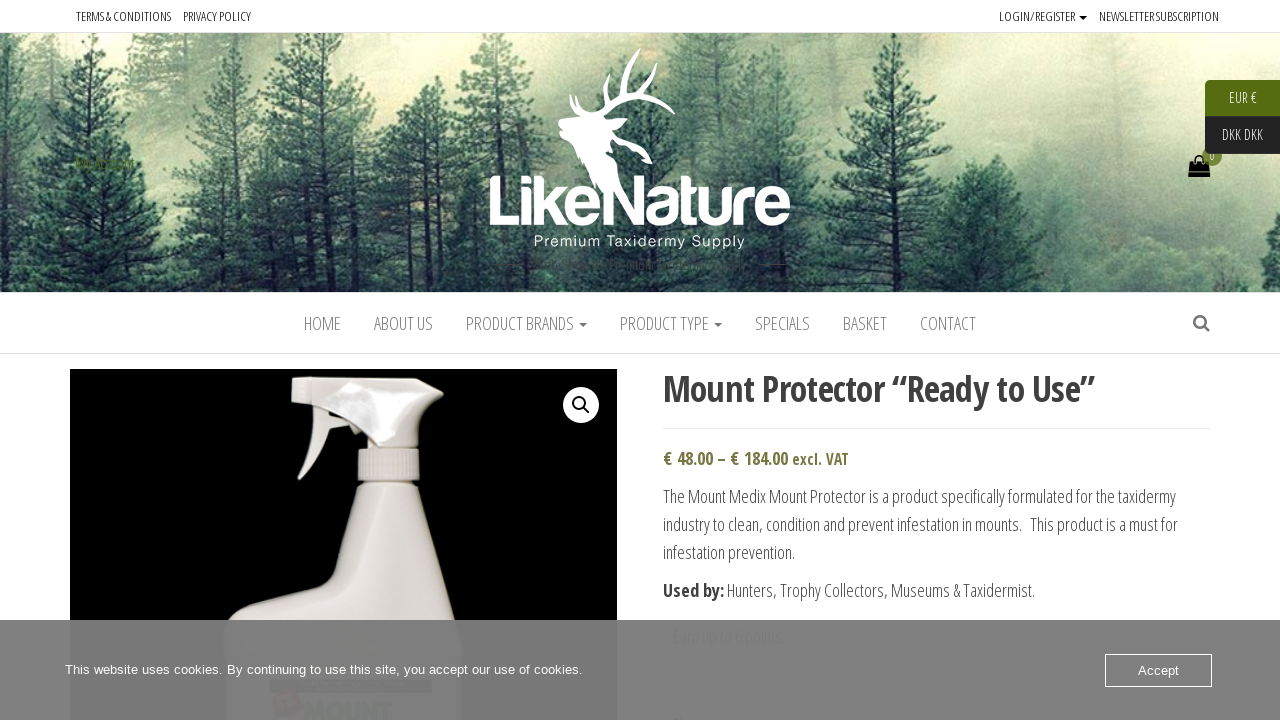

--- FILE ---
content_type: text/html; charset=UTF-8
request_url: https://www.likenature.eu/product/mount-protector-ready-to-use/
body_size: 33342
content:
<!DOCTYPE html>
<html dir="ltr" lang="en-GB" prefix="og: https://ogp.me/ns#">
	<head>
		<meta http-equiv="content-type" content="text/html; charset=UTF-8" />
		<meta http-equiv="X-UA-Compatible" content="IE=edge">
		<meta name="viewport" content="width=device-width, initial-scale=1">
		<link rel="pingback" href="https://www.likenature.eu/xmlrpc.php" />
		<title>Mount Protector “Ready to Use” |</title>
	<style>img:is([sizes="auto" i], [sizes^="auto," i]) { contain-intrinsic-size: 3000px 1500px }</style>
	
		<!-- All in One SEO 4.8.9 - aioseo.com -->
	<meta name="robots" content="max-image-preview:large" />
	<link rel="canonical" href="https://www.likenature.eu/product/mount-protector-ready-to-use/" />
	<meta name="generator" content="All in One SEO (AIOSEO) 4.8.9" />
		<meta property="og:locale" content="en_GB" />
		<meta property="og:site_name" content="| Web Shop for Premium Taxidermy Supply" />
		<meta property="og:type" content="article" />
		<meta property="og:title" content="Mount Protector “Ready to Use” |" />
		<meta property="og:url" content="https://www.likenature.eu/product/mount-protector-ready-to-use/" />
		<meta property="og:image" content="https://usercontent.one/wp/www.likenature.eu/wp-content/uploads/2020/02/Like-Nature-Taxidermy-Supply-wt.png?media=1762171080" />
		<meta property="og:image:secure_url" content="https://usercontent.one/wp/www.likenature.eu/wp-content/uploads/2020/02/Like-Nature-Taxidermy-Supply-wt.png?media=1762171080" />
		<meta property="article:published_time" content="2021-04-07T08:17:46+00:00" />
		<meta property="article:modified_time" content="2025-10-10T11:18:44+00:00" />
		<meta name="twitter:card" content="summary" />
		<meta name="twitter:title" content="Mount Protector “Ready to Use” |" />
		<meta name="twitter:image" content="https://usercontent.one/wp/www.likenature.eu/wp-content/uploads/2020/02/Like-Nature-Taxidermy-Supply-wt.png?media=1762171080" />
		<script type="application/ld+json" class="aioseo-schema">
			{"@context":"https:\/\/schema.org","@graph":[{"@type":"BreadcrumbList","@id":"https:\/\/www.likenature.eu\/product\/mount-protector-ready-to-use\/#breadcrumblist","itemListElement":[{"@type":"ListItem","@id":"https:\/\/www.likenature.eu#listItem","position":1,"name":"Home","item":"https:\/\/www.likenature.eu","nextItem":{"@type":"ListItem","@id":"https:\/\/www.likenature.eu\/shop-store\/#listItem","name":"Promotions &#038; Giveaways"}},{"@type":"ListItem","@id":"https:\/\/www.likenature.eu\/shop-store\/#listItem","position":2,"name":"Promotions &#038; Giveaways","item":"https:\/\/www.likenature.eu\/shop-store\/","nextItem":{"@type":"ListItem","@id":"https:\/\/www.likenature.eu\/product-category\/product-type\/#listItem","name":"Product Type"},"previousItem":{"@type":"ListItem","@id":"https:\/\/www.likenature.eu#listItem","name":"Home"}},{"@type":"ListItem","@id":"https:\/\/www.likenature.eu\/product-category\/product-type\/#listItem","position":3,"name":"Product Type","item":"https:\/\/www.likenature.eu\/product-category\/product-type\/","nextItem":{"@type":"ListItem","@id":"https:\/\/www.likenature.eu\/product-category\/product-type\/cleaning-protection\/#listItem","name":"Cleaning &amp; Protection"},"previousItem":{"@type":"ListItem","@id":"https:\/\/www.likenature.eu\/shop-store\/#listItem","name":"Promotions &#038; Giveaways"}},{"@type":"ListItem","@id":"https:\/\/www.likenature.eu\/product-category\/product-type\/cleaning-protection\/#listItem","position":4,"name":"Cleaning &amp; Protection","item":"https:\/\/www.likenature.eu\/product-category\/product-type\/cleaning-protection\/","nextItem":{"@type":"ListItem","@id":"https:\/\/www.likenature.eu\/product\/mount-protector-ready-to-use\/#listItem","name":"Mount Protector &#8220;Ready to Use&#8221;"},"previousItem":{"@type":"ListItem","@id":"https:\/\/www.likenature.eu\/product-category\/product-type\/#listItem","name":"Product Type"}},{"@type":"ListItem","@id":"https:\/\/www.likenature.eu\/product\/mount-protector-ready-to-use\/#listItem","position":5,"name":"Mount Protector &#8220;Ready to Use&#8221;","previousItem":{"@type":"ListItem","@id":"https:\/\/www.likenature.eu\/product-category\/product-type\/cleaning-protection\/#listItem","name":"Cleaning &amp; Protection"}}]},{"@type":"ItemPage","@id":"https:\/\/www.likenature.eu\/product\/mount-protector-ready-to-use\/#itempage","url":"https:\/\/www.likenature.eu\/product\/mount-protector-ready-to-use\/","name":"Mount Protector \u201cReady to Use\u201d |","inLanguage":"en-GB","isPartOf":{"@id":"https:\/\/www.likenature.eu\/#website"},"breadcrumb":{"@id":"https:\/\/www.likenature.eu\/product\/mount-protector-ready-to-use\/#breadcrumblist"},"image":{"@type":"ImageObject","url":"https:\/\/www.likenature.eu\/wp-content\/uploads\/2021\/04\/Mount-Protector.jpg","@id":"https:\/\/www.likenature.eu\/product\/mount-protector-ready-to-use\/#mainImage","width":500,"height":500},"primaryImageOfPage":{"@id":"https:\/\/www.likenature.eu\/product\/mount-protector-ready-to-use\/#mainImage"},"datePublished":"2021-04-07T09:17:46+02:00","dateModified":"2025-10-10T13:18:44+02:00"},{"@type":"Organization","@id":"https:\/\/www.likenature.eu\/#organization","description":"Web Shop for Premium Taxidermy Supply","url":"https:\/\/www.likenature.eu\/","logo":{"@type":"ImageObject","url":"https:\/\/www.likenature.eu\/wp-content\/uploads\/2020\/02\/Like-Nature-Taxidermy-Supply-wt.png","@id":"https:\/\/www.likenature.eu\/product\/mount-protector-ready-to-use\/#organizationLogo","width":300,"height":201},"image":{"@id":"https:\/\/www.likenature.eu\/product\/mount-protector-ready-to-use\/#organizationLogo"}},{"@type":"WebSite","@id":"https:\/\/www.likenature.eu\/#website","url":"https:\/\/www.likenature.eu\/","name":"Like Nature - Premium online Taxidermy Supply","description":"Web Shop for Premium Taxidermy Supply","inLanguage":"en-GB","publisher":{"@id":"https:\/\/www.likenature.eu\/#organization"}}]}
		</script>
		<!-- All in One SEO -->

<link rel='dns-prefetch' href='//fonts.googleapis.com' />
<link rel="alternate" type="application/rss+xml" title=" &raquo; Feed" href="https://www.likenature.eu/feed/" />
<link rel="alternate" type="application/rss+xml" title=" &raquo; Comments Feed" href="https://www.likenature.eu/comments/feed/" />
<script>
window._wpemojiSettings = {"baseUrl":"https:\/\/s.w.org\/images\/core\/emoji\/16.0.1\/72x72\/","ext":".png","svgUrl":"https:\/\/s.w.org\/images\/core\/emoji\/16.0.1\/svg\/","svgExt":".svg","source":{"concatemoji":"https:\/\/www.likenature.eu\/wp-includes\/js\/wp-emoji-release.min.js?ver=6.8.3"}};
/*! This file is auto-generated */
!function(s,n){var o,i,e;function c(e){try{var t={supportTests:e,timestamp:(new Date).valueOf()};sessionStorage.setItem(o,JSON.stringify(t))}catch(e){}}function p(e,t,n){e.clearRect(0,0,e.canvas.width,e.canvas.height),e.fillText(t,0,0);var t=new Uint32Array(e.getImageData(0,0,e.canvas.width,e.canvas.height).data),a=(e.clearRect(0,0,e.canvas.width,e.canvas.height),e.fillText(n,0,0),new Uint32Array(e.getImageData(0,0,e.canvas.width,e.canvas.height).data));return t.every(function(e,t){return e===a[t]})}function u(e,t){e.clearRect(0,0,e.canvas.width,e.canvas.height),e.fillText(t,0,0);for(var n=e.getImageData(16,16,1,1),a=0;a<n.data.length;a++)if(0!==n.data[a])return!1;return!0}function f(e,t,n,a){switch(t){case"flag":return n(e,"\ud83c\udff3\ufe0f\u200d\u26a7\ufe0f","\ud83c\udff3\ufe0f\u200b\u26a7\ufe0f")?!1:!n(e,"\ud83c\udde8\ud83c\uddf6","\ud83c\udde8\u200b\ud83c\uddf6")&&!n(e,"\ud83c\udff4\udb40\udc67\udb40\udc62\udb40\udc65\udb40\udc6e\udb40\udc67\udb40\udc7f","\ud83c\udff4\u200b\udb40\udc67\u200b\udb40\udc62\u200b\udb40\udc65\u200b\udb40\udc6e\u200b\udb40\udc67\u200b\udb40\udc7f");case"emoji":return!a(e,"\ud83e\udedf")}return!1}function g(e,t,n,a){var r="undefined"!=typeof WorkerGlobalScope&&self instanceof WorkerGlobalScope?new OffscreenCanvas(300,150):s.createElement("canvas"),o=r.getContext("2d",{willReadFrequently:!0}),i=(o.textBaseline="top",o.font="600 32px Arial",{});return e.forEach(function(e){i[e]=t(o,e,n,a)}),i}function t(e){var t=s.createElement("script");t.src=e,t.defer=!0,s.head.appendChild(t)}"undefined"!=typeof Promise&&(o="wpEmojiSettingsSupports",i=["flag","emoji"],n.supports={everything:!0,everythingExceptFlag:!0},e=new Promise(function(e){s.addEventListener("DOMContentLoaded",e,{once:!0})}),new Promise(function(t){var n=function(){try{var e=JSON.parse(sessionStorage.getItem(o));if("object"==typeof e&&"number"==typeof e.timestamp&&(new Date).valueOf()<e.timestamp+604800&&"object"==typeof e.supportTests)return e.supportTests}catch(e){}return null}();if(!n){if("undefined"!=typeof Worker&&"undefined"!=typeof OffscreenCanvas&&"undefined"!=typeof URL&&URL.createObjectURL&&"undefined"!=typeof Blob)try{var e="postMessage("+g.toString()+"("+[JSON.stringify(i),f.toString(),p.toString(),u.toString()].join(",")+"));",a=new Blob([e],{type:"text/javascript"}),r=new Worker(URL.createObjectURL(a),{name:"wpTestEmojiSupports"});return void(r.onmessage=function(e){c(n=e.data),r.terminate(),t(n)})}catch(e){}c(n=g(i,f,p,u))}t(n)}).then(function(e){for(var t in e)n.supports[t]=e[t],n.supports.everything=n.supports.everything&&n.supports[t],"flag"!==t&&(n.supports.everythingExceptFlag=n.supports.everythingExceptFlag&&n.supports[t]);n.supports.everythingExceptFlag=n.supports.everythingExceptFlag&&!n.supports.flag,n.DOMReady=!1,n.readyCallback=function(){n.DOMReady=!0}}).then(function(){return e}).then(function(){var e;n.supports.everything||(n.readyCallback(),(e=n.source||{}).concatemoji?t(e.concatemoji):e.wpemoji&&e.twemoji&&(t(e.twemoji),t(e.wpemoji)))}))}((window,document),window._wpemojiSettings);
</script>
<link rel='stylesheet' id='acfwf-wc-cart-block-integration-css' href='https://usercontent.one/wp/www.likenature.eu/wp-content/plugins/advanced-coupons-for-woocommerce-free/dist/assets/index-467dde24.css?media=1762171080?ver=1759388232' type='text/css' media='all' />
<link rel='stylesheet' id='acfwf-wc-checkout-block-integration-css' href='https://usercontent.one/wp/www.likenature.eu/wp-content/plugins/advanced-coupons-for-woocommerce-free/dist/assets/index-2a7d8588.css?media=1762171080?ver=1759388232' type='text/css' media='all' />
<link rel='stylesheet' id='wp-components-css' href='https://www.likenature.eu/wp-includes/css/dist/components/style.min.css?ver=6.8.3' type='text/css' media='all' />
<link rel='stylesheet' id='flexible-shipping-ups-blocks-integration-frontend-css' href='https://usercontent.one/wp/www.likenature.eu/wp-content/plugins/flexible-shipping-ups/build/point-selection-block-frontend.css?media=1762171080?ver=1761979988' type='text/css' media='all' />
<link rel='stylesheet' id='flexible-shipping-ups-blocks-integration-editor-css' href='https://usercontent.one/wp/www.likenature.eu/wp-content/plugins/flexible-shipping-ups/build/point-selection-block.css?media=1762171080?ver=1761979988' type='text/css' media='all' />
<style id='wp-emoji-styles-inline-css' type='text/css'>

	img.wp-smiley, img.emoji {
		display: inline !important;
		border: none !important;
		box-shadow: none !important;
		height: 1em !important;
		width: 1em !important;
		margin: 0 0.07em !important;
		vertical-align: -0.1em !important;
		background: none !important;
		padding: 0 !important;
	}
</style>
<link rel='stylesheet' id='wp-block-library-css' href='https://www.likenature.eu/wp-includes/css/dist/block-library/style.min.css?ver=6.8.3' type='text/css' media='all' />
<style id='classic-theme-styles-inline-css' type='text/css'>
/*! This file is auto-generated */
.wp-block-button__link{color:#fff;background-color:#32373c;border-radius:9999px;box-shadow:none;text-decoration:none;padding:calc(.667em + 2px) calc(1.333em + 2px);font-size:1.125em}.wp-block-file__button{background:#32373c;color:#fff;text-decoration:none}
</style>
<link rel='stylesheet' id='acfw-blocks-frontend-css' href='https://usercontent.one/wp/www.likenature.eu/wp-content/plugins/advanced-coupons-for-woocommerce-free/css/acfw-blocks-frontend.css?ver=4.6.9&media=1762171080' type='text/css' media='all' />
<style id='global-styles-inline-css' type='text/css'>
:root{--wp--preset--aspect-ratio--square: 1;--wp--preset--aspect-ratio--4-3: 4/3;--wp--preset--aspect-ratio--3-4: 3/4;--wp--preset--aspect-ratio--3-2: 3/2;--wp--preset--aspect-ratio--2-3: 2/3;--wp--preset--aspect-ratio--16-9: 16/9;--wp--preset--aspect-ratio--9-16: 9/16;--wp--preset--color--black: #000000;--wp--preset--color--cyan-bluish-gray: #abb8c3;--wp--preset--color--white: #ffffff;--wp--preset--color--pale-pink: #f78da7;--wp--preset--color--vivid-red: #cf2e2e;--wp--preset--color--luminous-vivid-orange: #ff6900;--wp--preset--color--luminous-vivid-amber: #fcb900;--wp--preset--color--light-green-cyan: #7bdcb5;--wp--preset--color--vivid-green-cyan: #00d084;--wp--preset--color--pale-cyan-blue: #8ed1fc;--wp--preset--color--vivid-cyan-blue: #0693e3;--wp--preset--color--vivid-purple: #9b51e0;--wp--preset--gradient--vivid-cyan-blue-to-vivid-purple: linear-gradient(135deg,rgba(6,147,227,1) 0%,rgb(155,81,224) 100%);--wp--preset--gradient--light-green-cyan-to-vivid-green-cyan: linear-gradient(135deg,rgb(122,220,180) 0%,rgb(0,208,130) 100%);--wp--preset--gradient--luminous-vivid-amber-to-luminous-vivid-orange: linear-gradient(135deg,rgba(252,185,0,1) 0%,rgba(255,105,0,1) 100%);--wp--preset--gradient--luminous-vivid-orange-to-vivid-red: linear-gradient(135deg,rgba(255,105,0,1) 0%,rgb(207,46,46) 100%);--wp--preset--gradient--very-light-gray-to-cyan-bluish-gray: linear-gradient(135deg,rgb(238,238,238) 0%,rgb(169,184,195) 100%);--wp--preset--gradient--cool-to-warm-spectrum: linear-gradient(135deg,rgb(74,234,220) 0%,rgb(151,120,209) 20%,rgb(207,42,186) 40%,rgb(238,44,130) 60%,rgb(251,105,98) 80%,rgb(254,248,76) 100%);--wp--preset--gradient--blush-light-purple: linear-gradient(135deg,rgb(255,206,236) 0%,rgb(152,150,240) 100%);--wp--preset--gradient--blush-bordeaux: linear-gradient(135deg,rgb(254,205,165) 0%,rgb(254,45,45) 50%,rgb(107,0,62) 100%);--wp--preset--gradient--luminous-dusk: linear-gradient(135deg,rgb(255,203,112) 0%,rgb(199,81,192) 50%,rgb(65,88,208) 100%);--wp--preset--gradient--pale-ocean: linear-gradient(135deg,rgb(255,245,203) 0%,rgb(182,227,212) 50%,rgb(51,167,181) 100%);--wp--preset--gradient--electric-grass: linear-gradient(135deg,rgb(202,248,128) 0%,rgb(113,206,126) 100%);--wp--preset--gradient--midnight: linear-gradient(135deg,rgb(2,3,129) 0%,rgb(40,116,252) 100%);--wp--preset--font-size--small: 13px;--wp--preset--font-size--medium: 20px;--wp--preset--font-size--large: 36px;--wp--preset--font-size--x-large: 42px;--wp--preset--spacing--20: 0.44rem;--wp--preset--spacing--30: 0.67rem;--wp--preset--spacing--40: 1rem;--wp--preset--spacing--50: 1.5rem;--wp--preset--spacing--60: 2.25rem;--wp--preset--spacing--70: 3.38rem;--wp--preset--spacing--80: 5.06rem;--wp--preset--shadow--natural: 6px 6px 9px rgba(0, 0, 0, 0.2);--wp--preset--shadow--deep: 12px 12px 50px rgba(0, 0, 0, 0.4);--wp--preset--shadow--sharp: 6px 6px 0px rgba(0, 0, 0, 0.2);--wp--preset--shadow--outlined: 6px 6px 0px -3px rgba(255, 255, 255, 1), 6px 6px rgba(0, 0, 0, 1);--wp--preset--shadow--crisp: 6px 6px 0px rgba(0, 0, 0, 1);}:where(.is-layout-flex){gap: 0.5em;}:where(.is-layout-grid){gap: 0.5em;}body .is-layout-flex{display: flex;}.is-layout-flex{flex-wrap: wrap;align-items: center;}.is-layout-flex > :is(*, div){margin: 0;}body .is-layout-grid{display: grid;}.is-layout-grid > :is(*, div){margin: 0;}:where(.wp-block-columns.is-layout-flex){gap: 2em;}:where(.wp-block-columns.is-layout-grid){gap: 2em;}:where(.wp-block-post-template.is-layout-flex){gap: 1.25em;}:where(.wp-block-post-template.is-layout-grid){gap: 1.25em;}.has-black-color{color: var(--wp--preset--color--black) !important;}.has-cyan-bluish-gray-color{color: var(--wp--preset--color--cyan-bluish-gray) !important;}.has-white-color{color: var(--wp--preset--color--white) !important;}.has-pale-pink-color{color: var(--wp--preset--color--pale-pink) !important;}.has-vivid-red-color{color: var(--wp--preset--color--vivid-red) !important;}.has-luminous-vivid-orange-color{color: var(--wp--preset--color--luminous-vivid-orange) !important;}.has-luminous-vivid-amber-color{color: var(--wp--preset--color--luminous-vivid-amber) !important;}.has-light-green-cyan-color{color: var(--wp--preset--color--light-green-cyan) !important;}.has-vivid-green-cyan-color{color: var(--wp--preset--color--vivid-green-cyan) !important;}.has-pale-cyan-blue-color{color: var(--wp--preset--color--pale-cyan-blue) !important;}.has-vivid-cyan-blue-color{color: var(--wp--preset--color--vivid-cyan-blue) !important;}.has-vivid-purple-color{color: var(--wp--preset--color--vivid-purple) !important;}.has-black-background-color{background-color: var(--wp--preset--color--black) !important;}.has-cyan-bluish-gray-background-color{background-color: var(--wp--preset--color--cyan-bluish-gray) !important;}.has-white-background-color{background-color: var(--wp--preset--color--white) !important;}.has-pale-pink-background-color{background-color: var(--wp--preset--color--pale-pink) !important;}.has-vivid-red-background-color{background-color: var(--wp--preset--color--vivid-red) !important;}.has-luminous-vivid-orange-background-color{background-color: var(--wp--preset--color--luminous-vivid-orange) !important;}.has-luminous-vivid-amber-background-color{background-color: var(--wp--preset--color--luminous-vivid-amber) !important;}.has-light-green-cyan-background-color{background-color: var(--wp--preset--color--light-green-cyan) !important;}.has-vivid-green-cyan-background-color{background-color: var(--wp--preset--color--vivid-green-cyan) !important;}.has-pale-cyan-blue-background-color{background-color: var(--wp--preset--color--pale-cyan-blue) !important;}.has-vivid-cyan-blue-background-color{background-color: var(--wp--preset--color--vivid-cyan-blue) !important;}.has-vivid-purple-background-color{background-color: var(--wp--preset--color--vivid-purple) !important;}.has-black-border-color{border-color: var(--wp--preset--color--black) !important;}.has-cyan-bluish-gray-border-color{border-color: var(--wp--preset--color--cyan-bluish-gray) !important;}.has-white-border-color{border-color: var(--wp--preset--color--white) !important;}.has-pale-pink-border-color{border-color: var(--wp--preset--color--pale-pink) !important;}.has-vivid-red-border-color{border-color: var(--wp--preset--color--vivid-red) !important;}.has-luminous-vivid-orange-border-color{border-color: var(--wp--preset--color--luminous-vivid-orange) !important;}.has-luminous-vivid-amber-border-color{border-color: var(--wp--preset--color--luminous-vivid-amber) !important;}.has-light-green-cyan-border-color{border-color: var(--wp--preset--color--light-green-cyan) !important;}.has-vivid-green-cyan-border-color{border-color: var(--wp--preset--color--vivid-green-cyan) !important;}.has-pale-cyan-blue-border-color{border-color: var(--wp--preset--color--pale-cyan-blue) !important;}.has-vivid-cyan-blue-border-color{border-color: var(--wp--preset--color--vivid-cyan-blue) !important;}.has-vivid-purple-border-color{border-color: var(--wp--preset--color--vivid-purple) !important;}.has-vivid-cyan-blue-to-vivid-purple-gradient-background{background: var(--wp--preset--gradient--vivid-cyan-blue-to-vivid-purple) !important;}.has-light-green-cyan-to-vivid-green-cyan-gradient-background{background: var(--wp--preset--gradient--light-green-cyan-to-vivid-green-cyan) !important;}.has-luminous-vivid-amber-to-luminous-vivid-orange-gradient-background{background: var(--wp--preset--gradient--luminous-vivid-amber-to-luminous-vivid-orange) !important;}.has-luminous-vivid-orange-to-vivid-red-gradient-background{background: var(--wp--preset--gradient--luminous-vivid-orange-to-vivid-red) !important;}.has-very-light-gray-to-cyan-bluish-gray-gradient-background{background: var(--wp--preset--gradient--very-light-gray-to-cyan-bluish-gray) !important;}.has-cool-to-warm-spectrum-gradient-background{background: var(--wp--preset--gradient--cool-to-warm-spectrum) !important;}.has-blush-light-purple-gradient-background{background: var(--wp--preset--gradient--blush-light-purple) !important;}.has-blush-bordeaux-gradient-background{background: var(--wp--preset--gradient--blush-bordeaux) !important;}.has-luminous-dusk-gradient-background{background: var(--wp--preset--gradient--luminous-dusk) !important;}.has-pale-ocean-gradient-background{background: var(--wp--preset--gradient--pale-ocean) !important;}.has-electric-grass-gradient-background{background: var(--wp--preset--gradient--electric-grass) !important;}.has-midnight-gradient-background{background: var(--wp--preset--gradient--midnight) !important;}.has-small-font-size{font-size: var(--wp--preset--font-size--small) !important;}.has-medium-font-size{font-size: var(--wp--preset--font-size--medium) !important;}.has-large-font-size{font-size: var(--wp--preset--font-size--large) !important;}.has-x-large-font-size{font-size: var(--wp--preset--font-size--x-large) !important;}
:where(.wp-block-post-template.is-layout-flex){gap: 1.25em;}:where(.wp-block-post-template.is-layout-grid){gap: 1.25em;}
:where(.wp-block-columns.is-layout-flex){gap: 2em;}:where(.wp-block-columns.is-layout-grid){gap: 2em;}
:root :where(.wp-block-pullquote){font-size: 1.5em;line-height: 1.6;}
</style>
<link rel='stylesheet' id='cf7-countries-css' href='https://usercontent.one/wp/www.likenature.eu/wp-content/plugins/cf7-countries/public/css/cf7-countries-public.css?ver=1.0.0&media=1762171080' type='text/css' media='all' />
<link rel='stylesheet' id='contact-form-7-css' href='https://usercontent.one/wp/www.likenature.eu/wp-content/plugins/contact-form-7/includes/css/styles.css?ver=6.1.3&media=1762171080' type='text/css' media='all' />
<link rel='stylesheet' id='oc_cb_css_fr-css' href='https://usercontent.one/wp/www.likenature.eu/wp-content/plugins/onecom-themes-plugins/assets/min-css/cookie-banner-frontend.min.css?ver=4.7.3&media=1762171080' type='text/css' media='all' />
<link rel='stylesheet' id='wwpp_single_product_page_css-css' href='https://usercontent.one/wp/www.likenature.eu/wp-content/plugins/woocommerce-wholesale-prices-premium/css/wwpp-single-product-page.css?ver=2.0.7&media=1762171080' type='text/css' media='all' />
<link rel='stylesheet' id='photoswipe-css' href='https://usercontent.one/wp/www.likenature.eu/wp-content/plugins/woocommerce/assets/css/photoswipe/photoswipe.min.css?ver=10.3.4&media=1762171080' type='text/css' media='all' />
<link rel='stylesheet' id='photoswipe-default-skin-css' href='https://usercontent.one/wp/www.likenature.eu/wp-content/plugins/woocommerce/assets/css/photoswipe/default-skin/default-skin.min.css?ver=10.3.4&media=1762171080' type='text/css' media='all' />
<link rel='stylesheet' id='woocommerce-layout-css' href='https://usercontent.one/wp/www.likenature.eu/wp-content/plugins/woocommerce/assets/css/woocommerce-layout.css?ver=10.3.4&media=1762171080' type='text/css' media='all' />
<link rel='stylesheet' id='woocommerce-smallscreen-css' href='https://usercontent.one/wp/www.likenature.eu/wp-content/plugins/woocommerce/assets/css/woocommerce-smallscreen.css?ver=10.3.4&media=1762171080' type='text/css' media='only screen and (max-width: 768px)' />
<link rel='stylesheet' id='woocommerce-general-css' href='https://usercontent.one/wp/www.likenature.eu/wp-content/plugins/woocommerce/assets/css/woocommerce.css?ver=10.3.4&media=1762171080' type='text/css' media='all' />
<style id='woocommerce-inline-inline-css' type='text/css'>
.woocommerce form .form-row .required { visibility: visible; }
</style>
<link rel='stylesheet' id='wp-loyalty-rules-lite-alertify-front-css' href='https://usercontent.one/wp/www.likenature.eu/wp-content/plugins/wployalty/Assets/Admin/Css/alertify.min.css?ver=1.4.2&media=1762171080' type='text/css' media='all' />
<link rel='stylesheet' id='wp-loyalty-rules-lite-main-front-css' href='https://usercontent.one/wp/www.likenature.eu/wp-content/plugins/wployalty/Assets/Site/Css/wlr-main.min.css?ver=1.4.2&media=1762171080' type='text/css' media='all' />
<link rel='stylesheet' id='wp-loyalty-rules-lite-wlr-font-css' href='https://usercontent.one/wp/www.likenature.eu/wp-content/plugins/wployalty/Assets/Site/Css/wlr-fonts.min.css?ver=1.4.2&media=1762171080' type='text/css' media='all' />
<link rel='stylesheet' id='wt_woocommerce_invoice_addon-css' href='https://usercontent.one/wp/www.likenature.eu/wp-content/plugins/wt-woocommerce-invoice-addon/public/css/wt_woocommerce_invoice_addon-public.css?ver=1.6.6&media=1762171080' type='text/css' media='all' />
<link rel='stylesheet' id='wt_woocommerce_picklist_addon-css' href='https://usercontent.one/wp/www.likenature.eu/wp-content/plugins/wt-woocommerce-picklist-addon/public/css/wt_woocommerce_picklist_addon-public.css?ver=1.6.6&media=1762171080' type='text/css' media='all' />
<link rel='stylesheet' id='if-menu-site-css-css' href='https://usercontent.one/wp/www.likenature.eu/wp-content/plugins/if-menu/assets/if-menu-site.css?ver=6.8.3&media=1762171080' type='text/css' media='all' />
<link rel='stylesheet' id='woo-variation-swatches-css' href='https://usercontent.one/wp/www.likenature.eu/wp-content/plugins/woo-variation-swatches/assets/css/frontend.min.css?media=1762171080?ver=1757610973' type='text/css' media='all' />
<style id='woo-variation-swatches-inline-css' type='text/css'>
:root {
--wvs-tick:url("data:image/svg+xml;utf8,%3Csvg filter='drop-shadow(0px 0px 2px rgb(0 0 0 / .8))' xmlns='http://www.w3.org/2000/svg'  viewBox='0 0 30 30'%3E%3Cpath fill='none' stroke='%23ffffff' stroke-linecap='round' stroke-linejoin='round' stroke-width='4' d='M4 16L11 23 27 7'/%3E%3C/svg%3E");

--wvs-cross:url("data:image/svg+xml;utf8,%3Csvg filter='drop-shadow(0px 0px 5px rgb(255 255 255 / .6))' xmlns='http://www.w3.org/2000/svg' width='72px' height='72px' viewBox='0 0 24 24'%3E%3Cpath fill='none' stroke='%23ff0000' stroke-linecap='round' stroke-width='0.6' d='M5 5L19 19M19 5L5 19'/%3E%3C/svg%3E");
--wvs-single-product-item-width:30px;
--wvs-single-product-item-height:30px;
--wvs-single-product-item-font-size:16px}
</style>
<link rel='stylesheet' id='brands-styles-css' href='https://usercontent.one/wp/www.likenature.eu/wp-content/plugins/woocommerce/assets/css/brands.css?ver=10.3.4&media=1762171080' type='text/css' media='all' />
<link rel='stylesheet' id='envo-multipurpose-style-css' href='https://usercontent.one/wp/www.likenature.eu/wp-content/themes/envo-multipurpose/style.css?ver=6.8.3&media=1762171080' type='text/css' media='all' />
<link rel='stylesheet' id='envo-multipurpose-child-style-css' href='https://usercontent.one/wp/www.likenature.eu/wp-content/themes/envo-multipurpose-child/style.css?ver=6.8.3&media=1762171080' type='text/css' media='all' />
<link rel='stylesheet' id='envo-multipurpose-fonts-css' href='https://fonts.googleapis.com/css?family=Open+Sans+Condensed%3A300%2C500%2C700&#038;subset=cyrillic%2Ccyrillic-ext%2Cgreek%2Cgreek-ext%2Clatin-ext%2Cvietnamese' type='text/css' media='all' />
<link rel='stylesheet' id='bootstrap-css' href='https://usercontent.one/wp/www.likenature.eu/wp-content/themes/envo-multipurpose/css/bootstrap.css?ver=3.3.7&media=1762171080' type='text/css' media='all' />
<link rel='stylesheet' id='envo-multipurpose-stylesheet-css' href='https://usercontent.one/wp/www.likenature.eu/wp-content/themes/envo-multipurpose-child/style.css?ver=1.1.6&media=1762171080' type='text/css' media='all' />
<link rel='stylesheet' id='font-awesome-4-7-css' href='https://usercontent.one/wp/www.likenature.eu/wp-content/themes/envo-multipurpose/css/font-awesome.min.css?ver=4.7.0&media=1762171080' type='text/css' media='all' />
<link rel='stylesheet' id='__EPYT__style-css' href='https://usercontent.one/wp/www.likenature.eu/wp-content/plugins/youtube-embed-plus/styles/ytprefs.min.css?ver=14.2.3&media=1762171080' type='text/css' media='all' />
<style id='__EPYT__style-inline-css' type='text/css'>

                .epyt-gallery-thumb {
                        width: 33.333%;
                }
                
</style>
<script src="https://www.likenature.eu/wp-includes/js/jquery/jquery.min.js?ver=3.7.1" id="jquery-core-js"></script>
<script src="https://www.likenature.eu/wp-includes/js/jquery/jquery-migrate.min.js?ver=3.4.1" id="jquery-migrate-js"></script>
<script src="https://usercontent.one/wp/www.likenature.eu/wp-content/plugins/cf7-countries/public/js/cf7-countries-public.js?ver=1.0.0&media=1762171080" id="cf7-countries-js"></script>
<script src="https://usercontent.one/wp/www.likenature.eu/wp-content/plugins/woocommerce/assets/js/jquery-blockui/jquery.blockUI.min.js?ver=2.7.0-wc.10.3.4&media=1762171080" id="wc-jquery-blockui-js" data-wp-strategy="defer"></script>
<script id="wc-add-to-cart-js-extra">
var wc_add_to_cart_params = {"ajax_url":"\/wp-admin\/admin-ajax.php","wc_ajax_url":"\/?wc-ajax=%%endpoint%%","i18n_view_cart":"View basket","cart_url":"https:\/\/www.likenature.eu\/basket\/","is_cart":"","cart_redirect_after_add":"no"};
</script>
<script src="https://usercontent.one/wp/www.likenature.eu/wp-content/plugins/woocommerce/assets/js/frontend/add-to-cart.min.js?ver=10.3.4&media=1762171080" id="wc-add-to-cart-js" defer data-wp-strategy="defer"></script>
<script src="https://usercontent.one/wp/www.likenature.eu/wp-content/plugins/woocommerce/assets/js/zoom/jquery.zoom.min.js?ver=1.7.21-wc.10.3.4&media=1762171080" id="wc-zoom-js" defer data-wp-strategy="defer"></script>
<script src="https://usercontent.one/wp/www.likenature.eu/wp-content/plugins/woocommerce/assets/js/flexslider/jquery.flexslider.min.js?ver=2.7.2-wc.10.3.4&media=1762171080" id="wc-flexslider-js" defer data-wp-strategy="defer"></script>
<script src="https://usercontent.one/wp/www.likenature.eu/wp-content/plugins/woocommerce/assets/js/photoswipe/photoswipe.min.js?ver=4.1.1-wc.10.3.4&media=1762171080" id="wc-photoswipe-js" defer data-wp-strategy="defer"></script>
<script src="https://usercontent.one/wp/www.likenature.eu/wp-content/plugins/woocommerce/assets/js/photoswipe/photoswipe-ui-default.min.js?ver=4.1.1-wc.10.3.4&media=1762171080" id="wc-photoswipe-ui-default-js" defer data-wp-strategy="defer"></script>
<script id="wc-single-product-js-extra">
var wc_single_product_params = {"i18n_required_rating_text":"Please select a rating","i18n_rating_options":["1 of 5 stars","2 of 5 stars","3 of 5 stars","4 of 5 stars","5 of 5 stars"],"i18n_product_gallery_trigger_text":"View full-screen image gallery","review_rating_required":"yes","flexslider":{"rtl":false,"animation":"slide","smoothHeight":true,"directionNav":false,"controlNav":"thumbnails","slideshow":false,"animationSpeed":500,"animationLoop":false,"allowOneSlide":false},"zoom_enabled":"1","zoom_options":[],"photoswipe_enabled":"1","photoswipe_options":{"shareEl":false,"closeOnScroll":false,"history":false,"hideAnimationDuration":0,"showAnimationDuration":0},"flexslider_enabled":"1"};
</script>
<script src="https://usercontent.one/wp/www.likenature.eu/wp-content/plugins/woocommerce/assets/js/frontend/single-product.min.js?ver=10.3.4&media=1762171080" id="wc-single-product-js" defer data-wp-strategy="defer"></script>
<script src="https://usercontent.one/wp/www.likenature.eu/wp-content/plugins/woocommerce/assets/js/js-cookie/js.cookie.min.js?ver=2.1.4-wc.10.3.4&media=1762171080" id="wc-js-cookie-js" defer data-wp-strategy="defer"></script>
<script id="woocommerce-js-extra">
var woocommerce_params = {"ajax_url":"\/wp-admin\/admin-ajax.php","wc_ajax_url":"\/?wc-ajax=%%endpoint%%","i18n_password_show":"Show password","i18n_password_hide":"Hide password"};
</script>
<script src="https://usercontent.one/wp/www.likenature.eu/wp-content/plugins/woocommerce/assets/js/frontend/woocommerce.min.js?ver=10.3.4&media=1762171080" id="woocommerce-js" defer data-wp-strategy="defer"></script>
<script id="wc-cart-fragments-js-extra">
var wc_cart_fragments_params = {"ajax_url":"\/wp-admin\/admin-ajax.php","wc_ajax_url":"\/?wc-ajax=%%endpoint%%","cart_hash_key":"wc_cart_hash_c2abc61c7b759953c6bb629f8612781f","fragment_name":"wc_fragments_c2abc61c7b759953c6bb629f8612781f","request_timeout":"5000"};
</script>
<script src="https://usercontent.one/wp/www.likenature.eu/wp-content/plugins/woocommerce/assets/js/frontend/cart-fragments.min.js?ver=10.3.4&media=1762171080" id="wc-cart-fragments-js" defer data-wp-strategy="defer"></script>
<script id="wp-loyalty-rules-lite-main-js-extra">
var wlr_localize_data = {"point_popup_message":"How much points you would like to use","popup_ok":"Ok","popup_cancel":"Cancel","revoke_coupon_message":"Are you sure you want to return the rewards ?","wlr_redeem_nonce":"3c200b1184","wlr_reward_nonce":"247ef84001","apply_share_nonce":"a22d6e3b8b","revoke_coupon_nonce":"d9bbbd1135","pagination_nonce":"98034f41ec","enable_sent_email_nonce":"cccca03787","home_url":"https:\/\/www.likenature.eu","ajax_url":"https:\/\/www.likenature.eu\/wp-admin\/admin-ajax.php","admin_url":"https:\/\/www.likenature.eu\/wp-admin\/","is_cart":"","is_checkout":"","plugin_url":"https:\/\/www.likenature.eu\/wp-content\/plugins\/wployalty\/","is_pro":"","is_allow_update_referral":"1","theme_color":"#f0ca86","followup_share_window_open":"1","social_share_window_open":"1","is_checkout_block":""};
</script>
<script src="https://usercontent.one/wp/www.likenature.eu/wp-content/plugins/wployalty/Assets/Site/Js/wlr-main.min.js?ver=1.4.2&media=1762171080&amp;t=1762313077" id="wp-loyalty-rules-lite-main-js"></script>
<script src="https://usercontent.one/wp/www.likenature.eu/wp-content/plugins/wt-woocommerce-invoice-addon/public/js/wt_woocommerce_invoice_addon-public.js?ver=1.6.6&media=1762171080" id="wt_woocommerce_invoice_addon-js"></script>
<script src="https://usercontent.one/wp/www.likenature.eu/wp-content/plugins/wt-woocommerce-picklist-addon/public/js/wt_woocommerce_picklist_addon-public.js?ver=1.6.6&media=1762171080" id="wt_woocommerce_picklist_addon-js"></script>
<script id="__ytprefs__-js-extra">
var _EPYT_ = {"ajaxurl":"https:\/\/www.likenature.eu\/wp-admin\/admin-ajax.php","security":"f400a1c0a6","gallery_scrolloffset":"20","eppathtoscripts":"https:\/\/www.likenature.eu\/wp-content\/plugins\/youtube-embed-plus\/scripts\/","eppath":"https:\/\/www.likenature.eu\/wp-content\/plugins\/youtube-embed-plus\/","epresponsiveselector":"[\"iframe.__youtube_prefs__\",\"iframe[src*='youtube.com']\",\"iframe[src*='youtube-nocookie.com']\",\"iframe[data-ep-src*='youtube.com']\",\"iframe[data-ep-src*='youtube-nocookie.com']\",\"iframe[data-ep-gallerysrc*='youtube.com']\"]","epdovol":"1","version":"14.2.3","evselector":"iframe.__youtube_prefs__[src], iframe[src*=\"youtube.com\/embed\/\"], iframe[src*=\"youtube-nocookie.com\/embed\/\"]","ajax_compat":"","maxres_facade":"eager","ytapi_load":"light","pause_others":"","stopMobileBuffer":"1","facade_mode":"","not_live_on_channel":""};
</script>
<script src="https://usercontent.one/wp/www.likenature.eu/wp-content/plugins/youtube-embed-plus/scripts/ytprefs.min.js?ver=14.2.3&media=1762171080" id="__ytprefs__-js"></script>
<link rel="https://api.w.org/" href="https://www.likenature.eu/wp-json/" /><link rel="alternate" title="JSON" type="application/json" href="https://www.likenature.eu/wp-json/wp/v2/product/2748" /><link rel="EditURI" type="application/rsd+xml" title="RSD" href="https://www.likenature.eu/xmlrpc.php?rsd" />
<meta name="generator" content="WordPress 6.8.3" />
<meta name="generator" content="WooCommerce 10.3.4" />
<link rel='shortlink' href='https://www.likenature.eu/?p=2748' />
<link rel="alternate" title="oEmbed (JSON)" type="application/json+oembed" href="https://www.likenature.eu/wp-json/oembed/1.0/embed?url=https%3A%2F%2Fwww.likenature.eu%2Fproduct%2Fmount-protector-ready-to-use%2F" />
<link rel="alternate" title="oEmbed (XML)" type="text/xml+oembed" href="https://www.likenature.eu/wp-json/oembed/1.0/embed?url=https%3A%2F%2Fwww.likenature.eu%2Fproduct%2Fmount-protector-ready-to-use%2F&#038;format=xml" />
<style>[class*=" icon-oc-"],[class^=icon-oc-]{speak:none;font-style:normal;font-weight:400;font-variant:normal;text-transform:none;line-height:1;-webkit-font-smoothing:antialiased;-moz-osx-font-smoothing:grayscale}.icon-oc-one-com-white-32px-fill:before{content:"901"}.icon-oc-one-com:before{content:"900"}#one-com-icon,.toplevel_page_onecom-wp .wp-menu-image{speak:none;display:flex;align-items:center;justify-content:center;text-transform:none;line-height:1;-webkit-font-smoothing:antialiased;-moz-osx-font-smoothing:grayscale}.onecom-wp-admin-bar-item>a,.toplevel_page_onecom-wp>.wp-menu-name{font-size:16px;font-weight:400;line-height:1}.toplevel_page_onecom-wp>.wp-menu-name img{width:69px;height:9px;}.wp-submenu-wrap.wp-submenu>.wp-submenu-head>img{width:88px;height:auto}.onecom-wp-admin-bar-item>a img{height:7px!important}.onecom-wp-admin-bar-item>a img,.toplevel_page_onecom-wp>.wp-menu-name img{opacity:.8}.onecom-wp-admin-bar-item.hover>a img,.toplevel_page_onecom-wp.wp-has-current-submenu>.wp-menu-name img,li.opensub>a.toplevel_page_onecom-wp>.wp-menu-name img{opacity:1}#one-com-icon:before,.onecom-wp-admin-bar-item>a:before,.toplevel_page_onecom-wp>.wp-menu-image:before{content:'';position:static!important;background-color:rgba(240,245,250,.4);border-radius:102px;width:18px;height:18px;padding:0!important}.onecom-wp-admin-bar-item>a:before{width:14px;height:14px}.onecom-wp-admin-bar-item.hover>a:before,.toplevel_page_onecom-wp.opensub>a>.wp-menu-image:before,.toplevel_page_onecom-wp.wp-has-current-submenu>.wp-menu-image:before{background-color:#76b82a}.onecom-wp-admin-bar-item>a{display:inline-flex!important;align-items:center;justify-content:center}#one-com-logo-wrapper{font-size:4em}#one-com-icon{vertical-align:middle}.imagify-welcome{display:none !important;}</style><meta name="wwp" content="yes" />	<noscript><style>.woocommerce-product-gallery{ opacity: 1 !important; }</style></noscript>
			<style type="text/css" id="envo-multipurpose-header-css">
						.site-header {
					background-image: url(https://usercontent.one/wp/www.likenature.eu/wp-content/uploads/2020/02/Like-Nature-Background.jpg?media=1762171080);
					background-repeat: no-repeat;
					background-position: 50% 50%;
					-webkit-background-size: cover;
					-moz-background-size:    cover;
					-o-background-size:      cover;
					background-size:         cover;
				}
				.site-title a, 
				.site-title, 
				.site-description,
				.header-login a,
				a.cart-contents i {
					color: #blank;
				}
				.site-description:before, 
				.site-description:after {
					background-color: #blank;
				}
								.site-title,
				.site-description {
					position: absolute;
					clip: rect(1px, 1px, 1px, 1px);
				}
				
		</style>
		<style class="wpcode-css-snippet">/*
Theme Name: Envo Multipurpose
Theme URI: https://envothemes.com/free-envo-multipurpose/
Author: EnvoThemes
Author URI: https://envothemes.com/
Description: Envo Multipurpose is a fast, clean, and modern-looking responsive multipurpose theme for WordPress, with WooCommerce support. The theme is fully widgetized, so users can manage the content by using easy to use widgets. The theme works with any drag & drop page builder like Elementor, KingComposer, Beaver Builder, SiteOrigin, Divi, Brizy, Visual Composer, etc., and is compatible with all the major plugins, like WooCommerce, Yoast, Contact Form 7, etc. You can use it to build any type of websites: shop, fashion store, portfolio, business agency, corporate, education, university portal, consulting, startup, restaurant, medical, and so on. Envo Multipurpose is SEO friendly, WPML, translation, and RTL ready. Demos and demo import: https://envothemes.com/envo-multipurpose/
Version: 1.1.6
License: GNU General Public License v3
License URI: http://www.gnu.org/licenses/gpl.html
Tags: one-column, two-columns, full-width-template, right-sidebar, custom-background, custom-menu, custom-header, editor-style, featured-images, translation-ready, custom-logo, threaded-comments, footer-widgets, theme-options, rtl-language-support, blog, e-commerce, portfolio
Text Domain: envo-multipurpose
*/

/* The bootstrap.css file is auto-enqueued in functions.php */

/* WordPress Core */
.gallery-caption {
    font-weight: bold;
}
.alignnone {
    margin: 5px 20px 20px 0;
}
.aligncenter,
div.aligncenter {
    display: block;
    margin: 5px auto 5px auto;
}
.alignright {
    float: right;
    margin: 5px 0 20px 20px;
}
.alignleft {
    float: left;
    margin: 5px 20px 20px 0;
}
.aligncenter {
    display: block;
    margin: 5px auto 5px auto;
}
a img.alignright {
    float: right;
    margin: 5px 0 20px 20px;
}
a img.alignnone {
    margin: 5px 20px 20px 0;
}
a img.alignleft {
    float: left;
    margin: 5px 20px 20px 0;
}
a img.aligncenter {
    display: block;
    margin-left: auto;
    margin-right: auto;
}
.wp-caption {
    background: #fff;
    border: 1px solid #f0f0f0;
    max-width: 96%;
    /* Image does not overflow the content area */
    padding: 5px 3px 10px;
    text-align: center;
}
img.alignnone {
    max-width: 96%;
    height: auto;
    width: auto;
}
.wp-caption.alignnone {
    margin: 5px 20px 20px 0;
}
.wp-caption.alignleft {
    margin: 5px 20px 20px 0;
}
.wp-caption.alignright {
    margin: 5px 0 20px 20px;
}
.wp-caption img {
    border: 0 none;
    height: auto;
    margin: 0;
    max-width: 98.5%;
    padding: 0;
    width: auto;
}
.wp-caption p.wp-caption-text {
    font-size: 13px;
    line-height: 17px;
    margin: 0;
    padding: 10px 0 0 0;
    color: #000;
}
/* Recommended CSS from WP for defined content width support */
.size-auto,
.size-full,
.size-large,
.size-medium,
.size-thumbnail {
    max-width: 100%;
    height: auto;
}
iframe,
embed {
    max-width: 100%;
}
img {
    max-width: 100%;
    height: auto;
}
.sticky,
.bypostauthor {}
table { 
    width: 100%; 
    border-collapse: collapse; 
}
th { 
    font-weight: bold; 
}
td, th { 
    padding: 6px; 
}
.screen-reader-text {
    clip: rect(1px, 1px, 1px, 1px);
    clip-path: polygon(0px 0px, 0px 0px,0px 0px, 0px 0px);
    position: absolute !important;
    white-space: nowrap;
    height: 1px;
    width: 1px;
    overflow: hidden;
}

body {
    font-family: 'Open Sans Condensed', "Helvetica Neue", helvetica, arial, sans-serif;
    padding: 0;
    color: #404040;
    font-weight: 300;
    line-height: 1.6;
    font-size: 18px;
    word-wrap: break-word;
    position: relative;
}
a, a:active, a:hover, a:focus {
    text-decoration: none;
    color: #556c11;
}
h1, h2, h3, h4, h5, h6 {
    word-wrap: break-word;
    font-weight: 700;
    letter-spacing: -.02em;
}
.page-header a {
    border-bottom: 0;
    color: #000;
}
a:active {
    border-bottom: none;
}
.main-container {
    background-color: #fff;
}
.homepage-row.row {
    margin: 0;
    padding: 60px 0 0 0;
    background: #fff;
    color: black;
}
.navbar-nav li.fa {
    display: block;
    position: relative;
}
@keyframes showup {
    0% {
        opacity: 0;
    }
    100% {
        opacity: 1;
    }
}
@media (min-width: 768px) {
    .nav > li > a:before {
        position: absolute;
        content: '';
        bottom: 0;
        left: 50%;
        width: 0;
        height: 2px;
        background-color: #556c11;
        -webkit-transition: all 1s;
        transition: all 1s;
    }
    .nav > li:hover > a:before {
        width: 100%;
        left: 0;
    }
    .navbar-nav > li > a {
        padding-top: 20px;
        padding-bottom: 20px;
        transition: all 0.5s ease-in-out;
        -moz-transition: all 0.5s ease-in-out;
        -webkit-transition: all 0.5s ease-in-out;
        -o-transition: all 0.5s ease-in-out;
    }
    .shrink .navbar-nav > li > a {
        padding-top: 15px;
        padding-bottom: 15px;
        font-size: 14px;
        max-height: 50px;
    }
    .shrink.navbar li.fa:before {
        top: 16px;;
    }
    .navbar-nav li:hover .dropdown-menu{
        visibility:visible;
        border-top: 4px solid #ccc;
        border-radius: 0;
        transition: all 0.5s ease-in-out;
        -moz-transition: all 0.5s ease-in-out;
        -webkit-transition: all 0.5s ease-in-out;
        -o-transition: all 0.5s ease-in-out;
    }
    #site-navigation .container{
        padding-left: 0;
        padding-right: 0;
    }
    .navbar-default .navbar-nav > .active > a,
    .navbar-default .navbar-nav > .active > a:hover,
    .navbar-default .navbar-nav > .active > a:focus,
    .navbar-default .navbar-nav > .open > a,
    .navbar-default .navbar-nav > .open > a:hover,
    .navbar-default .navbar-nav > .open > a:focus {
        background-color: transparent;
    }
    .menu-container {
        width: 100%;
        padding-right: 40px;
        padding-left: 40px;
    }
    .menu-item-has-children li.fa:before {
        top: 6px !important;
    }
    .navbar-center {
        width: 100%;
        text-align: center;
    }
    .navbar-center > li {
        float: none;
        display: inline-block;
    }
    .header-cart.float-cart {
        position: fixed;
        top: 20%;
        right: 6px;
        z-index: 99999;
        animation: showup 1s;
    }
    .header-cart.float-cart a.cart-contents {
        padding: 25px;
        float: none;
        background: rgba(255, 255, 255, 1);
        position: relative;
        text-align: center;
        color: #252424 !important;
        border: 1px solid #ededed;
        border-radius: 5px;
        box-shadow: 0 4px 30px rgba(0,0,0,0.17);
    }
    .header-cart.float-cart a.cart-contents i {
        color: #5b5b5b !important;
    }
    .header-cart.float-cart .cart-contents span.count {
        background-color: #5b5b5b !important;
    }
    .float-cart .header-cart-block:hover ul.site-header-cart {
        right: 0px;
        top: 49px;
    }
    .header-my-account.float-login {
        position: fixed;
        top: 20%;
        right: 6px;
        z-index: 99997;
        animation: showup 1s;
        left: auto;
        margin-top: 50px;
        padding: 5px 8px;
        float: none;
        background: rgba(255, 255, 255, 1);
        text-align: center;
        color: #252424 !important;
        border: 1px solid #ededed;
        border-radius: 5px;
        box-shadow: 0 4px 30px rgba(0,0,0,0.17);
        font-size: 14px;
        line-height: 14px;
        max-width: 74px;
        width: 100%;
    }
    .header-my-account.float-login a {
        color: #252424 !important;
    }
}
@media (min-width: 600px) {
    .admin-bar #site-navigation.shrink {
        top: 32px;
    }
}

@media (max-width: 767px) {
    .nav > li.active > a:after, .current-page-parent:after {
        height: 0 !important;
        background-color: transparent !important;
    }
    .navbar-nav a:hover, .navbar-nav a:focus {
        color: #ffffff !important;
        background-color: #000 !important;
    }
    .menu-container {
        width: 70%;
        position: absolute;
        left: 0;
        transform: translate3d(-100%, 0, 0);
        -webkit-transform: translate3d(-100%, 0, 0);
        overflow-y: auto;
        overflow-x: auto;
        height: 100vh;
        padding-bottom: 60px;
        z-index: 10;
        background-color: #fff;
    }
    .openNav .menu-container {
        transform: translate3d(0, 0, 0);
        -ms-transform: translate3d(0, 0, 0);
        -webkit-transform: translate3d(0, 0, 0);
        -moz-transform: translate3d(0, 0, 0);
        -o-transform: translate3d(0, 0, 0);
        transition: transform 500ms ease;
        -ms-transition: transform 500ms ease;
        -webkit-transition: transform 500ms ease;
        -moz-transition: transform 500ms ease;
        -o-transition: transform 500ms ease;
    }
    .openNav .page-area {
        left: 0;
        transform: translate3d(70%, 0, 0);
        -webkit-transform: translate3d(70%, 0, 0);
        transition: transform 500ms ease;
        -webkit-transition: transform 500ms ease;
    }
    .page-area {
        left: 0;
        transform: translate3d(0, 0, 0);
        -webkit-transform: translate3d(0, 0, 0);
        transition: transform 500ms ease;
        -webkit-transition: transform 500ms ease;
    }
    .navbar-nav {
        padding: 0;
        margin: 0;

    }
    .navbar-nav a {
        font-size: 14px;
        padding: 15px 10px !important;
        margin: 0 !important;
        line-height: 16px !important;
        background-color: white;
        float: left !important;
        margin: 0px !important;
        width: 100%;
        text-transform: none !important;
        word-wrap: break-word;
        white-space: normal !important;
    }
    .navbar li.fa a {
        padding-left: 35px !important;
    }
    .navbar li.fa:before {
        top: 14px !important;
    }
    .navbar-nav li, .navbar-nav ul {
        padding: 0px !important;
        margin: 0px !important;
        overflow: hidden;
    }
    .open-panel {
        width: 32px;
        height: 32px;
        position: absolute;
        top: 10px;
        right: 20px;
        -webkit-transform: rotate(0deg);
        -moz-transform: rotate(0deg);
        -o-transform: rotate(0deg);
        transform: rotate(0deg);
        -webkit-transition: .5s ease-in-out;
        -moz-transition: .5s ease-in-out;
        -o-transition: .5s ease-in-out;
        transition: .5s ease-in-out;
        cursor: pointer;
    }
    .shrink .open-panel {
        top: 8px;
    }
    .brand-absolute {
        position: relative;
        right: 24px;
        padding: 0;
        line-height: 20px;
        bottom: -30px;
        font-size: 13px;
        float: right;
        display: inline-block;
        height: auto;
    }
    .mobile-canvas {
        float: left;
    }
    .open-panel span {
        display: block;
        position: absolute;
        height: 3px;
        width: 100%;
        background: #000;
        opacity: 1;
        left: 0;
        -webkit-transform: rotate(0deg);
        -moz-transform: rotate(0deg);
        -o-transform: rotate(0deg);
        transform: rotate(0deg);
        -webkit-transition: .25s ease-in-out;
        -moz-transition: .25s ease-in-out;
        -o-transition: .25s ease-in-out;
        transition: .25s ease-in-out;
    }
    .open-panel span:nth-child(1) {
        top: 0px;
        -webkit-transform-origin: left center;
        -moz-transform-origin: left center;
        -o-transform-origin: left center;
        transform-origin: left center;
    }
    .open-panel span:nth-child(2) {
        top: 9px;
        -webkit-transform-origin: left center;
        -moz-transform-origin: left center;
        -o-transform-origin: left center;
        transform-origin: left center;
    }
    .open-panel span:nth-child(3) {
        top: 18px;
        -webkit-transform-origin: left center;
        -moz-transform-origin: left center;
        -o-transform-origin: left center;
        transform-origin: left center;
    }
    .open-panel.open span:nth-child(1) {
        -webkit-transform: rotate(45deg);
        -moz-transform: rotate(45deg);
        -o-transform: rotate(45deg);
        transform: rotate(45deg);
        top: -2px;
        left: 3px;
    }
    .open-panel.open span:nth-child(2) {
        width: 0%;
        opacity: 0;
    }
    .open-panel.open span:nth-child(3) {
        -webkit-transform: rotate(-45deg);
        -moz-transform: rotate(-45deg);
        -o-transform: rotate(-45deg);
        transform: rotate(-45deg);
        top: 21px;
        left: 3px;
    }
    .caret, .dropdown-submenu>a:after {
        display: none !important; 
    }
    .navbar-nav .dropdown-menu {
        width: 100%;
        display: block !important;
        left: 0 !important;
        position: relative !important;
        border: none !important;
        -webkit-box-shadow: none !important;
        box-shadow: none !important;
    }
    .openNav .page-area:after {
        content: '';
        position: absolute;
        top: 0;
        right: 0;
        bottom: 0;
        background-color: #00000085;
        left: 0;
        z-index: 98;
    }
    .split-images .news-text-wrap h2 {
        font-size: 100%;
    }
    .featured-small-items .layout-two .news-thumb {
        padding-left: 15px !important;
    }
    .mobile-cart .header-cart,
    .mobile-account .header-my-account {
        position: relative;
        float: right;
        display: block;
        top: 0;
        left: auto;
        margin-top: 0;
        padding: 15px 5px;
        margin-right: 0;
        right: 30px;
        line-height: initial;
    }
    .mobile-account .header-my-account {
        padding: 19px 0;
    }
    .shrink .mobile-cart .header-cart, .shrink .mobile-account .header-my-account {
        padding-top: 15px;
        padding-bottom: 10px;
    }
}
.site-heading-sidebar {
    margin-top: 15px;
}
.dropdown-menu > li > a {
    border-bottom: 0;
}
#site-navigation {
    min-height: 60px;
}
.navbar-collapse {
    padding-left: 0;
    padding-right: 0;
}
.dropdown-submenu {
    position: relative;
}

.dropdown-submenu>.dropdown-menu {
    top: 0;
    left: 100%;
    margin-top: -6px;
    margin-left: -1px;
    -webkit-border-radius: 0 6px 6px 6px;
    -moz-border-radius: 0 6px 6px;
    border-radius: 0 6px 6px 6px;
}

.dropdown-submenu:hover>.dropdown-menu {
    display: block;
}

.dropdown-submenu>a:after {
    display: block;
    content: " ";
    float: right;
    width: 0;
    height: 0;
    border-color: transparent;
    border-style: solid;
    border-width: 5px 0 5px 5px;
    border-left-color: #ccc;
    margin-top: 5px;
    margin-right: -10px;
}

.dropdown-submenu:hover>a:after {
    border-left-color: #fff;
}

.dropdown-submenu.pull-left {
    float: none;
}
.dropdown-submenu.pull-left>.dropdown-menu {
    left: -100%;
    margin-left: 10px;
    -webkit-border-radius: 6px 0 6px 6px;
    -moz-border-radius: 6px 0 6px 6px;
    border-radius: 6px 0 6px 6px;
}
.dropdown-menu > .active > a, .dropdown-menu > .active > a:hover, .dropdown-menu > .active > a:focus {
    background-color: #556c11;
}
.navbar-toggle {
    border: 1px solid #ccc;
}
.navbar-inverse .navbar-toggle .icon-bar {
    background-color: #ccc;
}
.navbar-nav > li > a {
    border-bottom: 0;
    text-transform: uppercase;
    vertical-align: middle;
    display: inline-block;
    max-height: 60px;
}
.nav > li.active > a:after, .current-page-parent:after {
    position: absolute;
    content: '';
    bottom: 0;
    left: 0;
    width: 100%;
    height: 2px;
    background-color: #556c11;
}
#top-navigation {
    border: none;
    border-radius: 0;
    background-color: #fff;
    z-index: 996;
    min-height: 32px;
    border-bottom: 1px solid #e2e2e2;
}
#top-navigation .navbar-nav > li > a {
    border: none;
    border-radius: 0;
    color: #000;
    padding: 6px !important;
    background-color: #fff;
    min-width: 28px;
    max-height: 32px;
}
#top-navigation .navbar-nav a {
    font-size: 13px;
}
.dropdown-menu {
    font-size: inherit;
}
#top-navigation .dropdown-menu {
    background-color: #fff;
}
#top-navigation .dropdown-menu > li > a, #top-navigation .nav .open > a {
    color: #000;
    background-color: #fff;
}
article {
    clear: both;
    float: left;
    margin-bottom: 10px;
    width: 100%;
}
.archive-page-header h1 {
    margin: 0;
    padding-bottom: 25px;
}
.updated:not(.published) {
    display: none;
}
.space-right {
    margin-right: 10px;
}
.main-content {
    float: left;
    width: 100%;
}
.page-header {
    width: 100%;
    margin: 20px 0;
    text-align: center;
}
.page h1.single-title {
    margin-bottom: 15px;
}
h1.single-title {
    margin: 0;
}
.single-head {
    clear: both;
    margin-bottom: 15px;
}
.single-entry-summary, .entry-footer {
    margin-top: 15px;
    width: 100%;
    clear: both;
}
.single-content.row {
    margin-bottom: 60px;
}
.tagcloud a {
    font-size: 15px !important;
    padding: 0px 6px;
    border: 1px solid;
    display: inline-block;
    margin-bottom: 5px;
}
input, textarea {
    background-color: #fff;
    padding: 6px;
    color: #464a4c;
    border-radius: 0;
}
input[type="text"], input[type="email"], input[type="url"], input[type="password"], input[type="search"], input[type="number"], input[type="tel"], input[type="range"], input[type="date"], input[type="month"], input[type="week"], input[type="time"], input[type="datetime"], input[type="datetime-local"], input[type="color"], textarea {
    background-image: -webkit-linear-gradient(rgba(255, 255, 255, 0), rgba(255, 255, 255, 0));
    border: 1px solid #bbb;
    -webkit-border-radius: 3px;
    border-radius: 3px;
    display: block;
    width: 100%;
}
.radio, .checkbox {
    display: inline-block;
}
.radio input[type="radio"], .radio-inline input[type="radio"], .checkbox input[type="checkbox"], .checkbox-inline input[type="checkbox"] {
    position: relative;
    margin-left: 0;
}
select {
    max-width: 100%;
    padding: 5px;
    color: #000;
}
#respond .comment-form-author,
#respond .comment-form-author input,
#respond .comment-form-email,
#respond .comment-form-email input,
#respond .comment-form-url,
#respond .comment-form-url input {
    width: 100%;
}
#sidebar {
    display: inline-block;
    max-width: 100%;
}
.page-area {
    padding-top: 15px;
}
.widget {
    word-wrap: break-word;
    -webkit-hyphens: auto;
    -moz-hyphens: auto;
    hyphens: auto;
    margin-bottom: 20px;
    position: relative;
}
.homepage-area .widget {
    margin: 0;
    padding: 0;
}
.widget ul {
    padding-left: 0;
    list-style-type: none;
}
.widget li > ul {
    padding-left: 15px;
}
.widget ul li {
    margin: 4px 0px 0px;
    padding: 0px 0px 4px;
    border-bottom: 1px solid rgba(0, 0, 0, 0.08);
}
.widget ul li:last-child {
    border-bottom: none;
}
.widget-title {
    font-size: 18px;
    position: relative;
    width: 100%;
    clear: both;
    margin-top: 10px;
    margin-bottom: 10px;
    text-transform: uppercase;
    display: block;
    text-align: center;
}
title:before, .widget-title:after {
    content: "";
    position: absolute;
    top: 50%;
    height: 1px;
    background-color: #e2e2e2;
    left: 0;
    right: 0;
}
.widget-title h3 {
    font-size: 18px;
    position: relative;
    color: #404040;
    padding: 10px 20px;
    margin: 0;
    line-height: 18px;
    display: inline-block;
    background-color: #fff;
    z-index: 1;
    font-weight: 300;
    border: 1px solid;
    border-color: transparent;
    -webkit-transition: border-color 0.7s ease;
    transition: border-color 0.7s ease;
}
.widget:hover .widget-title h3 {
    border-color: #e2e2e2;
}
h1.site-title, .site-title {
    margin: 0;
    padding: 0;
    font-size: 28px;
    line-height: 32px;
    word-wrap: break-word;
    font-weight: 700;
    color: #000;
    letter-spacing: -.02em;
}
.site-description {
    font-size: 15px;
    line-height: 22px;
    margin: 0;
    -webkit-transition: all 0.5s ease;
    transition: all 0.5s ease;
    position: relative;
    display: inline-block;
}
.site-description:before, .site-description:after {
    content: ' ';
    position: absolute;
    top: 50%;
    display: block;
    width: 27px;
    height: 1px;
    background: #404040;
}
.site-description:before {
    left: -40px;
}
.site-description:after {
    right: -40px;
}
.site-branding-logo a {
    border: none;
    z-index: 99;
    position: relative;
}
.site-branding-logo img {
    width: auto;
}
.site-branding-text {
    z-index: 99;
    position: relative;
}
.site-heading {
    padding-left: 15px;
    padding-right: 15px;
}
.navbar {
    margin-bottom: 0;
}
.main-menu {
    position: relative;
}

#site-navigation.shrink {
    background-color: #ffffff;
    -webkit-box-shadow: 0 10px 20px -12px rgba(0, 0, 0, 0.42), 0 3px 20px 0 rgba(0, 0, 0, 0.12), 0 8px 10px -5px rgba(0, 0, 0, 0.2);
    box-shadow: 0 10px 20px -12px rgba(0, 0, 0, 0.42), 0 3px 20px 0 rgba(0, 0, 0, 0.12), 0 8px 10px -5px rgba(0, 0, 0, 0.2);
    border: none;
}
#site-navigation {
    background-color: #ffffff;
    border-top: 1px solid #e2e2e2; 
    border-bottom: 1px solid #e2e2e2;
    border-left: none;
    border-right: none;
}
#site-navigation, nav a {
    -webkit-transition: all 0.3s ease;
    transition: all 0.3s ease;
    color: #000;
    border-radius: 0;
}
#site-navigation .container {
    position: relative;
}
#site-navigation.shrink {
    min-height: 50px;
    position: fixed;
    width: 100%;
    z-index: 999;
    top: 0;
}
.shrink h1.site-title, .shrink .site-title {
    font-size: 19px;
    line-height: 23px;
}
.shrink p.site-description {
    font-size: 12px;
    line-height: 15px;
}
.featured-thumbnail {
    width: 100%;
    position: relative;
}
.featured-thumbnail img {
    width: 100%;
    text-align: center;
}
.single-page-header {
    color: #fff;
    font-size: 44px;
    font-weight: 700;
}
nav.navigation.pagination {
    text-align: center;
    width: 100%;
    clear: both;
    margin: 20px 0;
}
nav.navigation.pagination .nav-links a, nav.navigation.pagination .current {
    padding: 5px 10px;
    border: none;
    border-radius: 0;
    position: relative;
    z-index: 1;
    border: 1px solid #b5b5b5;
}

nav.navigation.pagination .current {
    color: #fff;
    background-color: transparent;
}

#content-footer-section {
    background-color: #1e1e1e;
    color: #ffffff;
    padding: 15px;
    clear: both;
}
#content-footer-section .news-item h2 a {
    color: #fff;
    font-weight: 300;
}
#content-footer-section .widget-title h3 {
    background-color: #1e1e1e;
    color: #fff;
}
#content-footer-section .posted-date, 
#content-footer-section .comments-meta, 
#content-footer-section .comments-meta a {
    position: relative;
    color: #cacaca;
    font-size: 14px;
    font-weight: 300;
    font-style: italic;
}
.footer-credits {
    background-color: #1e1e1e;
    clear: both;
}
.footer-credits-text {
    padding: 20px 0;
    color: #fff;
}
.site-header {
    padding: 15px 0;
    background-color: #fff;
}

.taxonomy-description {
    margin-bottom: 20px;
}
.single-footer.row {
    clear: both;
}
/* Search styling */
.top-search-icon {
    position: absolute;
    right: 0;
    padding: 15px;
    color: #777777;
    z-index: 12;
}
.top-search-icon .fa.fa-times{
    color: #777777;
}
.shrink .top-search-icon {
    padding: 10px 15px;
}
.top-search-icon:hover {
    cursor: pointer;
}
.top-search-icon.visible-xs {
    position: relative;
    float: left;
    left: 30px;
}
.top-search-box {
    display: none;
    position: absolute;
    top: 10px;
    right: 0;
    z-index: 10;
    width: 280px;
}
.shrink .top-search-box {
    top: 6px;
}
.top-search-box input.search-field {
    border: none;
    border-bottom: 1px solid;
}
.top-search-box .search-submit {
    display: none;
}
form.search-form label {
    width: 100%;
    display: block;
}
button.dgwt-wcas-search-submit, button.dgwt-wcas-search-submit:hover {
    background: initial;
}
.top-search-box .dgwt-wcas-st, .top-search-box .dgwt-wcas-sd {
    padding-left: 25px;
}
.top-search-box .dgwt-wcas-search-wrapp {
    right: 60px;
}
form.search-form, .search-icon, form.woocommerce-product-search {
    position: relative;
}
.search-submit, .woocommerce-product-search button {
    position: absolute;
    top: 2px;
    right: 2px;
    bottom: 2px;
    padding: 5px 15px;
    color: #fff;
    background-color: #556c11;
    line-height: 20px;
}
.search-field {
    width: 100%;
    padding-right: 90px;
    border: 1px solid #e2e2e2;
    border-radius: 3px;
}
input[type="search"].search-field::-webkit-input-placeholder {
    color: #d7d7d7;
}
input[type="search"].search-field:focus::-webkit-input-placeholder {
    color: #f1f1f1;
    padding: 20px 0 0 0;
}
fieldset {
    margin-bottom: 1em;
}
fieldset {
    border: 1px solid #bbb;
    margin: 0 2px;
    padding: 0.35em 0.625em 0.75em;
}
legend {
    -webkit-box-sizing: border-box;
    -moz-box-sizing: border-box;
    box-sizing: border-box;
    color: inherit;
    display: table;
    max-width: 100%;
    padding: 0;
    white-space: normal;
    width: auto;
    border-bottom: 0;
}
/* Comments */
.comment-form #comment {
    width: 100%;
}

cite.fn {
    font-weight: bold;
}
a.comment-reply-link {
    border: 1px solid #ccc;
    padding: 10px 20px;
}
.reply {
    margin: 20px 0;
}
.comment-meta.commentmetadata {
    margin: 10px 0;
    font-size: 12px;
    font-style: italic;
}
.comment-body {
    margin-bottom: 40px;
}
.commentlist li {
    list-style-type: none;
}
.error-template {
    padding-bottom: 60px;
}
.btn-default, input[type="submit"], input#submit, button, a.comment-reply-link, .woocommerce #respond input#submit, .woocommerce a.button, .woocommerce button.button, .woocommerce input.button, .woocommerce #respond input#submit.alt, .woocommerce a.button.alt, .woocommerce button.button.alt, .woocommerce input.button.alt { 
    box-shadow: none;
    transition: all 0.3s ease-in-out;
    -webkit-transition: all 0.3s ease-in-out;
    border: 1px solid;
    border-radius: 3px;
    padding: 8px 20px;
    color: #556c11;
    background-color: transparent;
}
.woocommerce #respond input#submit:hover, .woocommerce a.button:hover, .woocommerce button.button:hover, .woocommerce input.button:hover, .woocommerce #respond input#submit.alt:hover, .woocommerce a.button.alt:hover, .woocommerce button.button.alt:hover, .woocommerce input.button.alt:hover {
    background-color: transparent;
    color: #556c11;
}
.woocommerce ul.products li {
    border-bottom: 0;
}
.woocommerce ul.products li.product.product-category {
    padding-bottom: 0;
}
.woocommerce ul.products li.product.product-category a img {
    margin: 0;
}
.woocommerce ul.products li.product.product-category {
    padding: 0;
}
.inner-wrapper {
    display: block;
    margin-bottom: 15px;
}
.content-date-comments {
    width: 100%;
    border-top: 1px solid rgba(226, 226, 226, 0.6);
    clear: both;
    display: block;
    padding-top: 5px;
}
.content-date-comments .comments-meta {
    float: right;
    padding: 0;
}
.content-date-comments .posted-date {
    float: left;
}
.cat-links, .tags-links {
    display: inline-block;
    margin-bottom: 5px;
    width: 100%;
}
.posted-date,
.cat-links a,
.cat-links span,
.tags-links span {
    position: relative;
    color: #404040;
    font-size: 14px;
    font-weight: 300;
    font-style: italic;
}
.comments-meta {
    position: relative;
    z-index: 5;
    color: #404040;
    padding: 0 8px;
    font-size: 12px;
    font-weight: 300;
    font-style: italic;
    display: inline-block;
}
.comments-meta a {
    color: #404040;
}
span.comments-meta i {
    margin-left: 5px;
}
.tags-links a {
    position: relative;
    color: #404040;
    font-style: italic;
    opacity: 0.8;
    font-size: 14px;
    margin-right: 8px;
}
.news-item {
    margin-bottom: 10px;
}
.news-item h2 {
    font-size: 26px;
    margin-top: 0;
    margin-bottom: 5px;
    font-weight: 700;
}
.news-item.layout-two h2 {
    font-size: 18px;
}
.one-news-section .news-item h2 {
    margin-top: 10px;
    font-size: 28px;
}
.news-item h2 a {
    color: #404040;
    font-weight: 300;
}
.news-thumb {
    margin-bottom: 10px;
}
.news-thumb img {
    width: 100%;
}
.post-excerpt {
    font-style: italic;
    font-weight: 300;
}
.author-meta-by {
    font-style: italic;
    opacity: 0.7;
    position: relative;
    font-size: 14px;
    font-weight: 300;
}
.author-meta a {
    color: #000;
    text-transform: uppercase;
    font-size: 14px;
    margin-left: 4px;
}


.popular-news-section .news-thumb,
.recent-news-section .news-thumb {
    margin-right: 15px;
    margin-bottom: 10px;
    float: left;
}
.recent-news-section .news-item img,
.popular-news-section .news-item img {
    max-width: 100px;
}
.recent-news-section .news-item,
.popular-news-section .news-item {
    clear: both;
    display: inline-block;
    width: 100%;
}
.popular-news-section h2,
.extended-recent-posts h2 {
    font-size: 18px;
}
.featured-small-items .layout-two .news-thumb {
    padding-left: 0;
    padding-right: 0;
}

/* Menu social links */
.menu-item a[href*="dribbble.com"],
.menu-item a[href*="facebook.com"],
.menu-item a[href*="flickr.com"],
.menu-item a[href*="foursquare.com"],
.menu-item a[href*="plus.google.com"],
.menu-item a[href*="instagram.com"],
.menu-item a[href*="linkedin.com"],
.menu-item a[href*="pinterest.com"],
.menu-item a[href*="reddit.com"],
.menu-item a[href*="tumblr.com"],
.menu-item a[href*="twitter.com"],
.menu-item a[href*="vimeo.com"],
.menu-item a[href*="wordpress.com"],
.menu-item a[href*="wordpress.org"],
.menu-item a[href*="youtube.com"],
.menu-item a[href*="mailto:"],
.menu-item a[href*="twitch.tv"],
.menu-item a[href$="/feed/"] {
    text-indent: -9999px;
    white-space: normal;
    min-width: 50px;
}
.menu-item a[href*="dribbble.com"]:after,
.menu-item a[href*="facebook.com"]:after,
.menu-item a[href*="flickr.com"]:after,
.menu-item a[href*="foursquare.com"]:after,
.menu-item a[href*="plus.google.com"]:after, 
.menu-item a[href*="instagram.com"]:after,
.menu-item a[href*="linkedin.com"]:after, 
.menu-item a[href*="pinterest.com"]:after, 
.menu-item a[href*="reddit.com"]:after, 
.menu-item a[href*="tumblr.com"]:after,
.menu-item a[href*="twitter.com"]:after, 
.menu-item a[href*="vimeo.com"]:after, 
.menu-item a[href*="wordpress.com"]:after, 
.menu-item a[href*="wordpress.org"]:after,
.menu-item a[href*="youtube.com"]:after,
.menu-item a[href*="mailto:"]:after, 
.menu-item a[href*="twitch.tv"]:after,
.menu-item a[href$="/feed/"]:after {
    font-family: "FontAwesome";
    text-indent: 0;
    display: block;
    float: left;
    border: 1px solid;
    border-radius: 20px;
    width: 20px;
    height: 20px;
    line-height: 20px;
    text-align: center;
    font-size: 12px;
}
.menu-item a[href$="/feed/"]:after {
    content: "\f09e";
}
.menu-item a[href*="twitch.tv"]:after {
    content: "\f1e8";
}
.menu-item a[href*="mailto:"]:after {
    content: "\f003";
}
.menu-item a[href*="youtube.com"]:after {
    content: "\f167";
}
.menu-item a[href*="wordpress.com"]:after, .menu-item a[href*="wordpress.org"]:after {
    content: "\f19a";
}
.menu-item a[href*="vimeo.com"]:after {
    content: "\f194";
}
.menu-item a[href*="tumblr.com"]:after {
    content: "\f173";
}
.menu-item a[href*="reddit.com"]:after {
    content: "\f281";
}
.menu-item a[href*="twitter.com"]:after {
    content: "\f099";
}
.menu-item a[href*="dribbble.com"]:after {
    content: "\f17d";
}
.menu-item a[href*="facebook.com"]:after {
    content: "\f09a";
}
.menu-item a[href*="flickr.com"]:after {
    content: "\f16e"; 
}
.menu-item a[href*="foursquare.com"]:after {
    content: "\f180";
}
.menu-item a[href*="plus.google.com"]:after {
    content: "\f0d5";
}
.menu-item a[href*="instagram.com"]:after {
    content: "\f16d";
}
.menu-item a[href*="linkedin.com"]:after {
    content: "\f0e1"; 
}
.menu-item a[href*="pinterest.com"]:after {
    content: "\f231";
}

.menu-item li.fa:before {
    position: absolute;
    left: 10px;
    top: 21px;
    z-index: 5;
    transition: all 0.5s ease-in-out;
    -moz-transition: all 0.5s ease-in-out;
    -webkit-transition: all 0.5s ease-in-out;
    -o-transition: all 0.5s ease-in-out;
}
.menu-item li.fa > a, #top-navigation.menu-item li.fa > a {
    padding-left: 35px;
}
#top-navigation.menu-item li.fa:before {
    top: 7px;
    color: #fff;
}
#top-navigation.menu-item li.fa:hover:before {
    color: #000;
}
.widget .menu-item a {
    display: inline-block;
    padding: 5px;
    min-width: 36px;
}
.widget ul.menu li {
    border-bottom: 0;
    display: inline-block;
}
.widget ul.menu {
    text-align: center;
    display: inline-block;
    width: 100%;
}
.widget .menu-item a:after {
    width: 30px;
    height: 30px;
    line-height: 30px;
    font-size: 18px;
}
.widget li > ul.sub-menu {
    padding-left: 15px;
    display: inline-block;
}

.woocommerce div.product .woocommerce-tabs ul.tabs li.active a {
    color: #000;
}
.woocommerce div.product .woocommerce-tabs ul.tabs li.active {
    background: transparent;
}
.woocommerce div.product .woocommerce-tabs ul.tabs li.active::after,
.woocommerce div.product .woocommerce-tabs ul.tabs li.active::before {
    -webkit-box-shadow: none;
    box-shadow: none;
}
.woocommerce ul.products li.product, .woocommerce-page ul.products li.product {
    text-align: center;
}
.woocommerce mark, .woocommerce .mark {
    background-color: transparent;
    color: inherit;
}
.woocommerce-MyAccount-navigation li {
    list-style-type: none;
    border: 1px solid #e4e4e4;
    margin-bottom: -1px;
    padding: 5px 15px;
}
.woocommerce-MyAccount-navigation ul {
    padding: 0;
}
.woocommerce-MyAccount-navigation li.is-active {
    background-color: rgba(0, 0, 0, 0.1);
    font-weight: bold;
}
.heading-row {
    position: relative;
}
.header-cart {
    position: absolute;
    right: 0;
    top: 50%;
    margin-top: -10px;
}
a.cart-contents i {
    color: #000000;
    font-size: 22px;
    line-height: 22px;
    position: relative;
}
a.cart-contents {
    padding: 15px;
}
.cart-contents span.count {
    font-size: 12px;
    padding: 0px;
    color: #fff;
    background-color: rgba(85, 108, 17, 0.75);
    border-radius: 17px;
    line-height: 20px;
    margin: 0;
    position: absolute;
    top: -9px;
    right: -12px;
    font-style: initial;
    height: 20px;
    width: 20px;
    text-align: center;
    font-family: 'Open Sans Condensed', "Helvetica Neue", helvetica, arial, sans-serif;
}
ul.site-header-cart {
    opacity: 0;
    display: none;
    position: absolute;
    z-index: 50;
}
.woocommerce-cart ul.site-header-cart,
.woocommerce-checkout ul.site-header-cart {
    display: none !important;
}
.header-cart-block:hover ul.site-header-cart {
    display: block;
    opacity: 1;
    right: -10px;
    min-width: 320px;
    background-color: #fff;
    border: 1px solid #556c11;
    border-radius: 5px;
    padding: 10px;
    z-index: 9999;
    animation: showup 0.5s;
}
.header-my-account {
    position: absolute;
    left: 20px;
    top: 50%;
    font-size: 16px;
    line-height: 18px;
    margin-top: -9px;
}
.offcanvas-sidebar-toggle {
    position: absolute;
    left: 0;
    padding: 15px;
    color: #777777;
}
.shrink .offcanvas-sidebar-toggle {
    padding: 10px 15px;
}
.offcanvas-sidebar-toggle:hover,
.offcanvas-sidebar-close:hover {
    cursor: pointer;
}
.offcanvas-sidebar-expanded .offcanvas-sidebar {
    -webkit-transform: translateX(0);
    -ms-transform: translateX(0);
    transform: translateX(0);
}
.offcanvas-sidebar-expanded .page-wrap:after {
    content: "";
    left: 0;
    position: fixed;
    top: 0;
    bottom: 0;
    background-color: rgba(102, 102, 102, 0.42);
    z-index: 997;
    right: 0;
}
.offcanvas-sidebar {
    width: 320px;
    height: 100%;
    position: fixed;
    top: 0;
    bottom: 0;
    padding: 30px 20px 30px 20px;
    background: #fff;
    z-index: 5000;
    -webkit-transform: translateX(-320px);
    -ms-transform: translateX(-320px);
    transform: translateX(-320px);
    left: 0;
    -webkit-transition: -webkit-transform 0.2s;
    -webkit-transition: all 200ms ease-in-out;
    transition: all 200ms ease-in-out;
    overflow-y: auto;
    border-right: 1px solid #cbcbcb;
}
.admin-bar .offcanvas-sidebar {
    padding-top: 60px;
}
.offcanvas-sidebar-close {
    position: absolute;
    top: 10px;
    right: 20px;
    font-size: 25px;
}
.admin-bar .offcanvas-sidebar-close {;
    top: 28px;
}
.envo-multipurpose-widget-static-content,
.envo-multipurpose-content-widget-slider,
.envo-multipurpose-content-widget-services,
.envo-multipurpose-widget-blog-posts {
    max-width: 100vw;
}
.envo-multipurpose-widget-static-content {
    position: relative;
}
.etem-static-content {
    z-index: 1;
    position: relative;
}
.etem-heading {
    margin-bottom: 45px;
    clear: both;
    display: block;
}
.etem-widget-title {
    position:relative;
    font-size: 55px;
    font-weight: bold;
    text-transform: uppercase;
    line-height: 60px;
}
.etem-widget-subtitle {
    font-size: 38px;
    line-height: 44px;
    position: relative;
}
.title-style-1 .etem-widget-subtitle {
    top: -34px;
}
.title-style-1 .etem-widget-title {
    opacity: 0.6;
}
.title-style-2 .etem-widget-subtitle {
    text-shadow: 2px 5px 0 rgba(0,0,0,0.4);
}
.title-style-2 .etem-widget-title {
    text-shadow: 2px 5px 0 rgba(0,0,0,0.4);
}
.title-style-3 .etem-widget-title:after {
    content: "";
    position: absolute;
    bottom: 0;
    height: 1px;
    width: 90px;
    left: 50%;
    opacity: 0.4;
    border: 1px solid;
    margin-left: -45px;
}
.title-style-3 .etem-widget-title {
    margin-bottom: 10px;
    padding-bottom: 15px;
}
.title-style-4 .etem-heading {
    width: 100%;
    float: none;
    padding: 25px 15px;
    border: 4px solid;
}
.title-style-4  article {
    width: 100%;
    float: left;
    clear: none;
    padding: 0 15px;
}
.title-style-4 .etem-widget-subtitle {
    font-size: 22px;
    line-height: 26px;
    margin-top: 30px;
    display: inline-block;
}
.title-style-4 .etem-widget-title {
    font-size: 36px;
    line-height: 38px;
    margin-bottom: 30px;
    font-style: italic;
}
@media (min-width: 992px) {
    .title-style-4 .etem-heading {
        width: 20%;
        float: left;
        padding: 25px 15px;
        border: 4px solid;
    }
    .title-style-4  article {
        width: 80%;
        float: left;
        clear: none;
        padding: 0 0 0 30px;
    }
}
.fullscreen-video-background {
    background: #000;
    position: relative;
    width: 100%;
    z-index: -99;
    overflow: hidden;
    height: 100vh;
}
.fullscreen-video-background ._pattern-overlay {
    position: absolute;
    top: 0;
    width: 100%;
    opacity: 0.3;
    bottom: 0;
    background-image: url(https://cdnjs.cloudflare.com/ajax/libs/vegas/2.3.1/overlays/03.png);
    z-index: 2;
}
.fullscreen-video-background #_buffering-background {
    position: absolute;
    width: 100%;
    top: 0;
    bottom: 0;
    background: #222;
    z-index: 1;
}
.fullscreen-video-background #_youtube-iframe-wrapper {
    display: flex;
    justify-content: center;
    align-items: center;
    width: 100%;
    position: absolute;
    height: 100%;
}
.fullscreen-video-background #_youtube-iframe-wrapper #_youtube-iframe {
    position: absolute;
    pointer-events: none;
    margin: 0 auto;
    height: 300vh;
    width: 120vw;
}

.yt-video {
    background: transparent;
}

.ytplayer-container{
    z-index: 0;
    height: 100%;
    width: 100%;
    top: 0;
    left: 0;
    position: absolute;
}

.youtube-iframe-wrapper {
    overflow: hidden;
    position: relative;
}
.youtube-iframe-wrapper .bg-image-cover {
    position: absolute;
    display: block;
    width: 100%;
    height: 100%;
}

.ytplayer-player {
    max-width: none;
    position: absolute;
    top: 50%;
    left: 0;
    -webkit-transform: translateY(-50%);
    -ms-transform: translateY(-50%);
    transform: translateY(-50%);
}

.envo-background-overlay {
    height: 100%;
    width: 100%;
    top: 0;
    left: 0;
    position: absolute;
    opacity: 0.2;
    z-index: 1;
}

a.etem-button {
    display: inline-block;
    padding: 10px 15px;
    border: 1px solid;
    margin: 5px 0 0;
    border-radius: 3px;
    box-sizing: border-box;
    text-decoration: none;
    text-align: center;
    transition: opacity 0.2s;
    position: relative;
}
a.etem-button:hover {
    opacity: 0.8;
}
a.etem-button.button-1 {
    border-radius: 2em;
}

.wpcf7-form input[type=email], .wpcf7-form input[type=text], .wpcf7-form textarea {
    background-color: #FFF;
    box-shadow: inset 0 0 0 1px rgba(102,113,123,.25), inset 0 1px 2px 0 rgba(102,113,123,.21);
    border: none;
}
@media (min-width: 768px) {
    form[class*=wpcf7-] p:nth-of-type(1), form[class*=wpcf7-] p:nth-of-type(2) {
        display: block;
        width: 50%;
        max-width: 50%;
        float: left;
    }
    form[class*=wpcf7-] p:nth-of-type(1) {
        padding-right: 15px;
    }
}
.wpcf7-form p, .wpcf7-form label  {
    width: 100%;
    font-weight: 300;
}
.wpcf7-form p  {
    width: 100%;
    float: left;
    font-size: 22px;
    text-transform: uppercase;
}
.wpcf7-form input:not([type="checkbox"]), .wpcf7-form select, .wpcf7-form textarea {
    display: block;
    width: 100%;
    font-size: 1em;
    outline: 0;
    vertical-align: middle;
    border: 1px solid #f1f1f1;
    border-radius: 3px;
    box-shadow: none;
    padding: 5px 12px;
    font-weight: 300;
    font-size: initial;
}
.wpcf7-form input[type=submit] {
    letter-spacing: 1px;
    text-align: center;
    text-decoration: none;
    cursor: pointer;
    border: 2px solid #f1f1f1;
    padding: 8px 35px;
    vertical-align: middle;
    -webkit-appearance: none;
    margin-left: auto;
    margin-right: 0;
    height: auto;
    display: block;
    margin-bottom: 0;
    width: auto;
}
.wpcf7-response-output {
    float: left;
    width: 100%;
    text-align: center;
}
.woocommerce ul.products li {
    border-bottom: 0;
}
.woocommerce div.product .woocommerce-tabs ul.tabs {
    padding: 0;
}
.woocommerce div.product .woocommerce-tabs ul.tabs:before,
.woocommerce div.product .woocommerce-tabs ul.tabs.wc-tabs li {
    border: none;
}
.woocommerce div.product .woocommerce-tabs ul.tabs li:after, .woocommerce div.product .woocommerce-tabs ul.tabs li:before {
    border: none;
    -webkit-box-shadow: none;
    box-shadow: none;
}
.woocommerce div.product .woocommerce-tabs ul.tabs li {
    background-color: transparent;
    padding: 0 30px 0 0;
    margin: 0;
}
.woocommerce div.product .woocommerce-tabs ul.tabs.wc-tabs li:hover a {
    border-bottom: 2px solid #556c11;
}
.woocommerce div.product .woocommerce-tabs ul.tabs li a {
    padding: 10px 20px;
    font-weight: 300;
    min-width: 100px;
    text-transform: uppercase;
    -webkit-transition: all 0.3s ease;
    -moz-transition: all 0.3s ease;
    -ms-transition: all 0.3s ease;
    -o-transition: all 0.3s ease;
    transition: all 0.3s ease;
    text-align: center;
    color: #556c11;
    border-radius: 0;
}
.woocommerce div.product .woocommerce-tabs ul.tabs.wc-tabs li.active a {
    border-bottom: 2px solid #556c11;
    color: #556c11;
}
.woocommerce .quantity .qty {
    border: none;
    border-bottom: 1px solid #e2e2e2;
    padding: 3px;
}
.woocommerce div.product .woocommerce-tabs h2:first-child {
    display: none;
}
.product_meta {
    clear: both;
    font-size: 14px;
    border-bottom: 1px solid #eaeaea;
    margin-top: -1px;
    padding: 20px 0;
    margin-top: 0;
}
.woocommerce div.product form.cart {
    padding: 20px 0;
    border-top: 1px solid;
    border-bottom: 1px solid;
    margin-top: 20px;
    border-color: #eaeaea;
    margin-bottom: 0;
}
.woocommerce div.product .product_title {
    clear: none;
    margin-top: 0;
    padding: 0;
    padding-bottom: 15px;
}
.woocommerce div.product .product_title {
    padding: 0 0 20px;
    margin: 0 0 15px;
    border-bottom: 1px solid #eaeaea;
}
section.related.products, .up-sells.upsells.products {
    clear: both;
}
section.related.products ul.products, .up-sells.upsells.products ul.products {
    margin-top: 30px;
}
.woocommerce span.onsale {
    background-color: #52aff2;
    line-height: 1.7;
    min-height: 1.7em;
    border-radius: 3px;
}
.woocommerce ul.products li.product .price, .woocommerce div.product p.price, .woocommerce div.product span.price {
    color: #777;
}
.woocommerce ul.products li.product .button {
    margin-top: 5px;
    margin-bottom: 15px;
}
p.woocommerce-mini-cart__buttons.buttons {
    text-align: center;
}
.woocommerce div.product form.cart .variations select {
    min-width: 70%;
}

.woocommerce ul.products li.product .woocommerce-loop-category__title {
    position: absolute;
    bottom: 0;
    width: 100%;
    background-color: rgba(255, 255, 255, 0.77);
    margin: 0 0 1em;
}
.woocommerce ul.cart_list li img, .woocommerce ul.product_list_widget li img {
    width: 60px;
    border: 1px solid #ebebeb;
}
.woocommerce .widget_price_filter .ui-slider .ui-slider-range, 
.woocommerce .widget_price_filter .ui-slider .ui-slider-handle {
    background-color: #556c11;
}
.woocommerce .widget_price_filter .ui-slider-horizontal .ui-slider-range {
    top: 2px;
    height: 4px;
}
.woocommerce .widget_price_filter .price_slider_wrapper .ui-widget-content {
    background-color: transparent;
    border: 1px solid;
    height: 10px;
}
.woocommerce .widget ul.woocommerce-widget-layered-nav-list li,
.woocommerce .widget_layered_nav_filters ul li {
    border: 0;
}
#add_payment_method #payment, .woocommerce-cart #payment, .woocommerce-checkout #payment {
    background: rgba(235, 233, 235, 0.46);
}
.woocommerce-error, .woocommerce-info, .woocommerce-message {
    background-color: rgba(247, 246, 247, 0.1);
    color: inherit;
}
.etem-blog-posts {
    position: relative;
}
.etem-blog-posts .container {
    position: relative;
    z-index: 3;
}
.etem-blog-posts article {
    clear: none;
    margin-bottom: 35px;
}
.etem-blog-posts article:nth-child(3n+1) {
    clear: both;
}

nav.navigation.post-navigation {
    clear: both;
    width: 100%;
}
.post-navigation .nav-previous {
    float: left;
    width: 50%;
}
.post-navigation .nav-next {
    float: right;
    text-align: right;
    width: 50%;
}
.nav-subtitle {
    background: transparent;
    opacity: 0.8;
    color: initial;
    display: block;
    font-size: 13px;
    text-transform: uppercase;
}
.nav-links .nav-title {
    position: relative;
}
.nav-previous .fa {
    margin-right: 5px;
}
.nav-next .fa {
    margin-left: 5px;
}

.elementor-page .page-builders .container,
.kingcomposer .page-builders .container,
.page-template-template-page-builders .page-builders .container {
    width: auto;
    max-width: 1170px;
}
.woo-float-info {
    width: 100%;
    position: fixed;
    position: -webkit-sticky;
    background-color: inherit;
    -webkit-box-shadow: 0 10px 20px -12px rgba(0, 0, 0, 0.42), 0 3px 20px 0 rgba(0, 0, 0, 0.12), 0 8px 10px -5px rgba(0, 0, 0, 0.2);
    box-shadow: 0 10px 20px -12px rgba(0, 0, 0, 0.42), 0 3px 20px 0 rgba(0, 0, 0, 0.12), 0 8px 10px -5px rgba(0, 0, 0, 0.2);
    text-align: center;
    padding: 8px;
    z-index: 99;
}
.woo-float-info .news-thumb {
    max-width: 60px;
    margin-right: 15px;
    margin-bottom: 0;
    display: inline-block;
}
.woo-float-info .product_title.entry-title {
    margin: 0;
    padding: 0;
    font-size: 16px;
    line-height: 20px;
    display: inline-block;
    font-weight: 700;
    letter-spacing: -.02em;
    color: #000;
}
.woo-float-info p.price {
    font-size: 12px;
    line-height: 14px;
    display: inline-block;
    margin: 15px;
    color: #000;
}
.woo-float-info .close-me{
    font-size: 13px;
    position:absolute;
    cursor:pointer;
    top:0;
    right:0;
    color: #b50000;
    padding: 0px 8px 2px 8px;
}

/* Woo Adjustments */

.woocommerce #respond input#submit.alt.disabled, .woocommerce #respond input#submit.alt.disabled:hover, .woocommerce #respond input#submit.alt:disabled, .woocommerce #respond input#submit.alt:disabled:hover, .woocommerce #respond input#submit.alt:disabled[disabled], .woocommerce #respond input#submit.alt:disabled[disabled]:hover, .woocommerce a.button.alt.disabled, .woocommerce a.button.alt.disabled:hover, .woocommerce a.button.alt:disabled, .woocommerce a.button.alt:disabled:hover, .woocommerce a.button.alt:disabled[disabled], .woocommerce a.button.alt:disabled[disabled]:hover, .woocommerce button.button.alt.disabled, .woocommerce button.button.alt.disabled:hover, .woocommerce button.button.alt:disabled, .woocommerce button.button.alt:disabled:hover, .woocommerce button.button.alt:disabled[disabled], .woocommerce button.button.alt:disabled[disabled]:hover, .woocommerce input.button.alt.disabled, .woocommerce input.button.alt.disabled:hover, .woocommerce input.button.alt:disabled, .woocommerce input.button.alt:disabled:hover, .woocommerce input.button.alt:disabled[disabled], .woocommerce input.button.alt:disabled[disabled]:hover {
    background-color: #556c11;
}

.woo-float-info .close-me:after {
    font-family: 'FontAwesome';
    content: "\f00d";
}
.woo-float-info a.button {
    padding: 5px 12px;
    font-size: 15px;
}
.woocommerce form .form-row .woocommerce-input-wrapper .description {
    background: #556c11;
}
.woocommerce form .form-row .woocommerce-input-wrapper .description::before {
    border-color: #556c11 transparent transparent transparent;
}
blockquote {
    border-left: 5px solid #556c11;
}
.woocommerce ul.products li.product .price, .woocommerce div.product p.price, .woocommerce div.product span.price {
    color: #774;
    font-weight: 600;
}
.wpf_item .wpf_item_name {
    margin: 0 0 .1em;
    font-size: 28px;
    line-height: 0px;
}

.wp-block-columns {
    margin-bottom: 5px;
}
.wp-block-image figcaption {
    margin-top: 0;0
    0margin-bottom: 0;
    text-align: center;
}

.login #login_error, .login .message, .login .success {
    border-left: 4px solid #556c11;
}

---------------------------------------------------------------------------------------------------------------------------------------
/*woocommerce Adjustments*/

.woocommerce-info {
    border-top-color: #556c11;
}
.woocommerce-info::before {
    color: #556c11;
}
.woocommerce-info {
    border-top-color: #556c11;
}

.woocommerce span.onsale {
    background-color: #df2a4a;
    line-height: 1.7;
    min-height: 1.7em;
    border-radius: 3px;
}

----------------------------------------------------------------------------------------------------------------------------------------
/*contact form style*/

.wpcf7-form input:not([type="checkbox"]), .wpcf7-form select, .wpcf7-form textarea {
    border: 1px solid #556c11;
    padding: 10px 12px;
    color: #555;
}
.wpcf7-form input:not([type="checkbox"]), .wpcf7-form select, .wpcf7-form textarea {
    border: 1px solid #556c11;
    padding: 10px 12px;
    color: #555;
}
.wpcf7-form input[type=submit] {
    background-color: #556c11;
    color: #fff;
}

-----------------------------------------------------------------------------------------------------------------------------------------
/* Update Style to Product Filters */

.wpf_item input[type="checkbox"] {
    border: none;
    background: #000;
    color: #fff;
    line-height: 0;
    height: 25px;
    width: 25px;
    border-radius: 0px;
}

.wpf_item .wpf_item_name {
    margin: 20px 0;
    
}

.wpf_color_icons li label {
    border: 1px solid transparent;
    padding: 0.1em 0.6em;
    color: #4e4e4f;
    background: #d1d2d4;
    margin-bottom: 0.8em;
    position: relative;
    box-sizing: border-box;
    text-align: center;
    border-radius: 8px;
}

.wpf_color_icons li label:hover  {
    color: #fff;
    background: rgba(85, 108, 17, 0.75);
}

.wpf_color_icons .wpf_item_count {
    margin: -15px 0 0 -11px;
    position: relative;
    background: rgba(85, 108, 17, 1);
    color: #fff;
}

.wpf_color_icons:not(.wpf_hide_text) li>input:checked+label {
    border: solid 1px;
    color: #fff;
    background-color: #000;
}
-----------------------------------------------------------------------------------------------------------------------------------------
/* Update Style to Shop tables */

table.shoptable {
  width: 100%;
  text-align: left;
  border-collapse: collapse;
}
table.shoptable td, table.shoptable th {
  border: 1px solid #000000;
  padding: 3px 3px;
}
table.shoptable thead {
  background: #CFCFCF;
}
table.shoptable thead th {
  font-weight: bold;
  color: #000000;
  text-align: left;
}

.wc-block-grid .wc-block-grid__product-onsale, .wc-block-grid__product-image .wc-block-grid__product-onsale {
    background: #f18200;
    border: 1px solid #f18200;
    border-radius: 4px;
    color: #fff;
    display: inline-block;
    font-size: 1.2em;
    font-weight: 600;
    left: auto;
    padding: .25em .75em;
    position: absolute;
    right: 4px;
    text-align: center;
    text-transform: uppercase;
    top: 4px;
    width: auto;
    z-index: 9;
}
</style><link rel="modulepreload" href="https://usercontent.one/wp/www.likenature.eu/wp-content/plugins/advanced-coupons-for-woocommerce-free/dist/common/NoticesPlugin.4b31c3cc.js?media=1762171080"  /><link rel="modulepreload" href="https://usercontent.one/wp/www.likenature.eu/wp-content/plugins/advanced-coupons-for-woocommerce-free/dist/common/NoticesPlugin.4b31c3cc.js?media=1762171080"  /><link rel="icon" href="https://usercontent.one/wp/www.likenature.eu/wp-content/uploads/2020/02/cropped-icon-1-32x32.png?media=1762171080" sizes="32x32" />
<link rel="icon" href="https://usercontent.one/wp/www.likenature.eu/wp-content/uploads/2020/02/cropped-icon-1-192x192.png?media=1762171080" sizes="192x192" />
<link rel="apple-touch-icon" href="https://usercontent.one/wp/www.likenature.eu/wp-content/uploads/2020/02/cropped-icon-1-180x180.png?media=1762171080" />
<meta name="msapplication-TileImage" content="https://usercontent.one/wp/www.likenature.eu/wp-content/uploads/2020/02/cropped-icon-1-270x270.png?media=1762171080" />
		<style type="text/css" id="wp-custom-css">
			.page-id-248 article {
    width: 100%;
}
.page-id-248 #sidebar {
    display: none;
}
.woocommerce div.product .stock {
	color:#a50000;
	display: block;
	border:solid 1px #a50000;
	padding:5px 10px;
}		</style>
			</head>
	<body id="blog" class="wp-singular product-template-default single single-product postid-2748 wp-custom-logo wp-theme-envo-multipurpose wp-child-theme-envo-multipurpose-child theme-envo-multipurpose woocommerce woocommerce-page woocommerce-no-js woo-variation-swatches wvs-behavior-blur wvs-theme-envo-multipurpose-child wvs-show-label wvs-tooltip currency-eur">
        		<div class="page-wrap">
			<div class="top-menu" >
		<nav id="top-navigation" class="navbar navbar-default">     
			<div class="container">   
				<div class="navbar-header">
					<span class="navbar-brand visible-xs">Menu</span>
					<button type="button" class="navbar-toggle" data-toggle="collapse" data-target=".navbar-2-collapse">
						<span class="sr-only">Toggle navigation</span>
						<span class="icon-bar"></span>
						<span class="icon-bar"></span>
						<span class="icon-bar"></span>
					</button>
				</div>
				<div class="collapse navbar-collapse navbar-2-collapse">
					<div class="menu-top-left-container"><ul id="menu-top-left" class="nav navbar-nav navbar-left"><li itemscope="itemscope" itemtype="https://www.schema.org/SiteNavigationElement" id="menu-item-958" class="menu-item menu-item-type-post_type menu-item-object-page menu-item-958"><a title="Terms &#038; Conditions" href="https://www.likenature.eu/terms-conditions/">Terms &#038; Conditions</a></li>
<li itemscope="itemscope" itemtype="https://www.schema.org/SiteNavigationElement" id="menu-item-322" class="menu-item menu-item-type-post_type menu-item-object-page menu-item-privacy-policy menu-item-322"><a title="Privacy Policy" href="https://www.likenature.eu/privacy-policy/">Privacy Policy</a></li>
</ul></div><div class="menu-top-right-container"><ul id="menu-top-right" class="nav navbar-nav navbar-right"><li itemscope="itemscope" itemtype="https://www.schema.org/SiteNavigationElement" id="menu-item-2932" class="menu-item menu-item-type-custom menu-item-object-custom menu-item-has-children menu-item-2932 dropdown"><a title="Login/Register" href="#" data-toggle="dropdown" class="dropdown-toggle" aria-haspopup="true">Login/Register <span class="caret"></span></a>
<ul role="menu" class=" dropdown-menu" >
	<li itemscope="itemscope" itemtype="https://www.schema.org/SiteNavigationElement" id="menu-item-2933" class="menu-item menu-item-type-post_type menu-item-object-page menu-item-2933"><a title="Personal Account" href="https://www.likenature.eu/my-account/">Personal Account</a></li>
</ul>
</li>
<li itemscope="itemscope" itemtype="https://www.schema.org/SiteNavigationElement" id="menu-item-2935" class="menu-item menu-item-type-post_type menu-item-object-page menu-item-2935"><a title="Newsletter Subscription" href="https://www.likenature.eu/subscribe/">Newsletter Subscription</a></li>
</ul></div>				</div>
			</div>    
		</nav> 
	</div>
<div class="site-header container-fluid">
	<div class="container" >
		<div class="heading-row row" >
			<div class="site-heading text-center col-sm-8 col-sm-push-2" >
				<div class="site-branding-logo">
					<a href="https://www.likenature.eu/" class="custom-logo-link" rel="home"><img width="300" height="201" src="https://usercontent.one/wp/www.likenature.eu/wp-content/uploads/2020/02/Like-Nature-Taxidermy-Supply-wt.png?media=1762171080" class="custom-logo" alt="" decoding="async" fetchpriority="high" /></a>				</div>
				<div class="site-branding-text">
											<p class="site-title"><a href="https://www.likenature.eu/" rel="home"></a></p>
					
											<p class="site-description">
							Web Shop for Premium Taxidermy Supply						</p>
									</div><!-- .site-branding-text -->
			</div>
							<div class="hidden-xs" >
									<div class="header-cart">
					<div class="header-cart-block">
						<div class="header-cart-inner">
								
			<a class="cart-contents" href="https://www.likenature.eu/basket/" title="View your shopping basket">
				<i class="fa fa-shopping-bag"><span class="count">0</span></i>
			</a>
										<ul class="site-header-cart menu list-unstyled text-center">
								<li>
									<div class="widget woocommerce widget_shopping_cart"><div class="widget_shopping_cart_content"></div></div>								</li>
							</ul>
						</div>
					</div>
				</div>
								</div>	
										<div class="hidden-xs" style="color: #ffffff;" >
									<div class="header-my-account">
					<div class="header-login"> 
						<a href="https://www.likenature.eu/my-account/" title="My Account">
					   My Account						</a>
					</div>
				</div>
								</div>
								</div>
	</div>
</div>
 
<div class="main-menu">
	<nav id="site-navigation" class="navbar navbar-default">     
		<div class="container">   
			<div class="navbar-header">
														<span class="navbar-brand brand-absolute visible-xs">Menu</span>
											<div class="mobile-cart visible-xs" >
											<div class="header-cart">
					<div class="header-cart-block">
						<div class="header-cart-inner">
								
			<a class="cart-contents" href="https://www.likenature.eu/basket/" title="View your shopping basket">
				<i class="fa fa-shopping-bag"><span class="count">0</span></i>
			</a>
										<ul class="site-header-cart menu list-unstyled text-center">
								<li>
									<div class="widget woocommerce widget_shopping_cart"><div class="widget_shopping_cart_content"></div></div>								</li>
							</ul>
						</div>
					</div>
				</div>
										</div>	
																<div class="mobile-account visible-xs" >
											<div class="header-my-account">
					<div class="header-login"> 
						<a href="https://www.likenature.eu/my-account/" title="My Account">
					   My Account						</a>
					</div>
				</div>
										</div>
																<div class="top-search-icon visible-xs">
							<i class="fa fa-search"></i>
						</div>
										<div id="main-menu-panel" class="open-panel" data-panel="main-menu-panel">
						<span></span>
						<span></span>
						<span></span>
					</div>
							</div>
						<div class="menu-container"><ul id="menu-main-menu" class="nav navbar-nav navbar-center"><li itemscope="itemscope" itemtype="https://www.schema.org/SiteNavigationElement" id="menu-item-195" class="menu-item menu-item-type-post_type menu-item-object-page menu-item-home menu-item-195"><a title="Home" href="https://www.likenature.eu/">Home</a></li>
<li itemscope="itemscope" itemtype="https://www.schema.org/SiteNavigationElement" id="menu-item-961" class="menu-item menu-item-type-post_type menu-item-object-page menu-item-961"><a title="About Us" href="https://www.likenature.eu/about_us/">About Us</a></li>
<li itemscope="itemscope" itemtype="https://www.schema.org/SiteNavigationElement" id="menu-item-809" class="menu-item menu-item-type-custom menu-item-object-custom menu-item-has-children menu-item-809 dropdown"><a title="Product Brands" href="#" data-toggle="dropdown" class="dropdown-toggle" aria-haspopup="true">Product Brands <span class="caret"></span></a>
<ul role="menu" class=" dropdown-menu" >
	<li itemscope="itemscope" itemtype="https://www.schema.org/SiteNavigationElement" id="menu-item-1679" class="menu-item menu-item-type-post_type menu-item-object-page menu-item-1679"><a title="Aries Environmental Products" href="https://www.likenature.eu/aries-environmental-products-2/">Aries Environmental Products</a></li>
	<li itemscope="itemscope" itemtype="https://www.schema.org/SiteNavigationElement" id="menu-item-1613" class="menu-item menu-item-type-post_type menu-item-object-page menu-item-1613"><a title="Aves Fine Clays and Maches" href="https://www.likenature.eu/aves-fine-clays-and-maches/">Aves Fine Clays and Maches</a></li>
	<li itemscope="itemscope" itemtype="https://www.schema.org/SiteNavigationElement" id="menu-item-2674" class="menu-item menu-item-type-post_type menu-item-object-page menu-item-2674"><a title="Bird Eyes" href="https://www.likenature.eu/bird-eyes/">Bird Eyes</a></li>
	<li itemscope="itemscope" itemtype="https://www.schema.org/SiteNavigationElement" id="menu-item-5425" class="menu-item menu-item-type-post_type menu-item-object-page menu-item-5425"><a title="Bouten Tanning Products" href="https://www.likenature.eu/bouten/">Bouten Tanning Products</a></li>
	<li itemscope="itemscope" itemtype="https://www.schema.org/SiteNavigationElement" id="menu-item-5626" class="menu-item menu-item-type-post_type menu-item-object-page menu-item-5626"><a title="Createx Colours" href="https://www.likenature.eu/createx-colour-products/">Createx Colours</a></li>
	<li itemscope="itemscope" itemtype="https://www.schema.org/SiteNavigationElement" id="menu-item-4599" class="menu-item menu-item-type-post_type menu-item-object-page menu-item-4599"><a title="Fatheree Mounting Stands" href="https://www.likenature.eu/fatheree-mounting-stands-2/">Fatheree Mounting Stands</a></li>
	<li itemscope="itemscope" itemtype="https://www.schema.org/SiteNavigationElement" id="menu-item-5139" class="menu-item menu-item-type-post_type menu-item-object-page menu-item-5139"><a title="KL-Glasaugen" href="https://www.likenature.eu/kl-glasaugen-2/">KL-Glasaugen</a></li>
	<li itemscope="itemscope" itemtype="https://www.schema.org/SiteNavigationElement" id="menu-item-7272" class="menu-item menu-item-type-post_type menu-item-object-page menu-item-7272"><a title="KultStone" href="https://www.likenature.eu/kultstone/">KultStone</a></li>
	<li itemscope="itemscope" itemtype="https://www.schema.org/SiteNavigationElement" id="menu-item-3196" class="menu-item menu-item-type-post_type menu-item-object-page menu-item-3196"><a title="MakeMake" href="https://www.likenature.eu/makemake-2/">MakeMake</a></li>
	<li itemscope="itemscope" itemtype="https://www.schema.org/SiteNavigationElement" id="menu-item-4468" class="menu-item menu-item-type-post_type menu-item-object-page menu-item-4468"><a title="Matuska Products" href="https://www.likenature.eu/matuska-products/">Matuska Products</a></li>
	<li itemscope="itemscope" itemtype="https://www.schema.org/SiteNavigationElement" id="menu-item-5367" class="menu-item menu-item-type-post_type menu-item-object-page menu-item-5367"><a title="McKenzie Products" href="https://www.likenature.eu/mckenzie-products/">McKenzie Products</a></li>
	<li itemscope="itemscope" itemtype="https://www.schema.org/SiteNavigationElement" id="menu-item-819" class="menu-item menu-item-type-post_type menu-item-object-page menu-item-819"><a title="Mohr Specialties" href="https://www.likenature.eu/mohr-specialties/">Mohr Specialties</a></li>
	<li itemscope="itemscope" itemtype="https://www.schema.org/SiteNavigationElement" id="menu-item-5711" class="menu-item menu-item-type-post_type menu-item-object-page menu-item-5711"><a title="Molotow Colour Markers &#038; Refills" href="https://www.likenature.eu/molotow-colour-markers-refills/">Molotow Colour Markers &#038; Refills</a></li>
	<li itemscope="itemscope" itemtype="https://www.schema.org/SiteNavigationElement" id="menu-item-2872" class="menu-item menu-item-type-post_type menu-item-object-page menu-item-2872"><a title="Mount Medix Products" href="https://www.likenature.eu/mount-medix-products/">Mount Medix Products</a></li>
	<li itemscope="itemscope" itemtype="https://www.schema.org/SiteNavigationElement" id="menu-item-3092" class="menu-item menu-item-type-post_type menu-item-object-page menu-item-3092"><a title="Paasche Airbrush" href="https://www.likenature.eu/paasche-airbrush/">Paasche Airbrush</a></li>
	<li itemscope="itemscope" itemtype="https://www.schema.org/SiteNavigationElement" id="menu-item-3516" class="menu-item menu-item-type-post_type menu-item-object-page menu-item-3516"><a title="PanPastel" href="https://www.likenature.eu/panpastel-2/">PanPastel</a></li>
	<li itemscope="itemscope" itemtype="https://www.schema.org/SiteNavigationElement" id="menu-item-816" class="menu-item menu-item-type-post_type menu-item-object-page menu-item-816"><a title="Payer Eyes" href="https://www.likenature.eu/payer-eyes/">Payer Eyes</a></li>
	<li itemscope="itemscope" itemtype="https://www.schema.org/SiteNavigationElement" id="menu-item-4085" class="menu-item menu-item-type-post_type menu-item-object-page menu-item-4085"><a title="Reflective Eyes" href="https://www.likenature.eu/reflective-eyes-2/">Reflective Eyes</a></li>
	<li itemscope="itemscope" itemtype="https://www.schema.org/SiteNavigationElement" id="menu-item-810" class="menu-item menu-item-type-post_type menu-item-object-page menu-item-810"><a title="Scenes-n-Nature®" href="https://www.likenature.eu/scenes-n-nature/">Scenes-n-Nature®</a></li>
	<li itemscope="itemscope" itemtype="https://www.schema.org/SiteNavigationElement" id="menu-item-1637" class="menu-item menu-item-type-post_type menu-item-object-page menu-item-1637"><a title="Swann-Morton Surgical Blades &#038; Handles" href="https://www.likenature.eu/swann-morton-surgical-blades-handles/">Swann-Morton Surgical Blades &#038; Handles</a></li>
	<li itemscope="itemscope" itemtype="https://www.schema.org/SiteNavigationElement" id="menu-item-4687" class="menu-item menu-item-type-post_type menu-item-object-page menu-item-4687"><a title="Taxidermy Positioning System" href="https://www.likenature.eu/taxidermy-positioning-system/">Taxidermy Positioning System</a></li>
	<li itemscope="itemscope" itemtype="https://www.schema.org/SiteNavigationElement" id="menu-item-6369" class="menu-item menu-item-type-post_type menu-item-object-page menu-item-6369"><a title="Taxidermy Stuff" href="https://www.likenature.eu/taxidermy-stuff/">Taxidermy Stuff</a></li>
	<li itemscope="itemscope" itemtype="https://www.schema.org/SiteNavigationElement" id="menu-item-3319" class="menu-item menu-item-type-post_type menu-item-object-page menu-item-3319"><a title="Taxidermy Tools" href="https://www.likenature.eu/handtools/">Taxidermy Tools</a></li>
	<li itemscope="itemscope" itemtype="https://www.schema.org/SiteNavigationElement" id="menu-item-1034" class="menu-item menu-item-type-post_type menu-item-object-page menu-item-1034"><a title="TruBond" href="https://www.likenature.eu/trubondproducts/">TruBond</a></li>
	<li itemscope="itemscope" itemtype="https://www.schema.org/SiteNavigationElement" id="menu-item-6018" class="menu-item menu-item-type-post_type menu-item-object-page menu-item-6018"><a title="Trophy Shields, Panels &amp; Clamps" href="https://www.likenature.eu/shields-plates-panels/">Trophy Shields, Panels &#038; Clamps</a></li>
	<li itemscope="itemscope" itemtype="https://www.schema.org/SiteNavigationElement" id="menu-item-5665" class="menu-item menu-item-type-post_type menu-item-object-page menu-item-5665"><a title="Vallejo Paints" href="https://www.likenature.eu/vallejo-paint-products/">Vallejo Paints</a></li>
	<li itemscope="itemscope" itemtype="https://www.schema.org/SiteNavigationElement" id="menu-item-6532" class="menu-item menu-item-type-post_type menu-item-object-page menu-item-6532"><a title="Wood Wool" href="https://www.likenature.eu/wood-wool/">Wood Wool</a></li>
</ul>
</li>
<li itemscope="itemscope" itemtype="https://www.schema.org/SiteNavigationElement" id="menu-item-5481" class="menu-item menu-item-type-custom menu-item-object-custom menu-item-has-children menu-item-5481 dropdown"><a title="Product Type" href="#" data-toggle="dropdown" class="dropdown-toggle" aria-haspopup="true">Product Type <span class="caret"></span></a>
<ul role="menu" class=" dropdown-menu" >
	<li itemscope="itemscope" itemtype="https://www.schema.org/SiteNavigationElement" id="menu-item-5482" class="menu-item menu-item-type-taxonomy menu-item-object-product_cat menu-item-5482"><a title="Antler Velvet" href="https://www.likenature.eu/product-category/product-type/antler-velvet-product-type/">Antler Velvet</a></li>
	<li itemscope="itemscope" itemtype="https://www.schema.org/SiteNavigationElement" id="menu-item-5483" class="menu-item menu-item-type-taxonomy menu-item-object-product_cat menu-item-5483"><a title="Bird Products" href="https://www.likenature.eu/product-category/product-type/bird-products-product-type/">Bird Products</a></li>
	<li itemscope="itemscope" itemtype="https://www.schema.org/SiteNavigationElement" id="menu-item-5484" class="menu-item menu-item-type-taxonomy menu-item-object-product_cat menu-item-5484"><a title="Claws, Noses, Jawsets &amp; Tongues" href="https://www.likenature.eu/product-category/product-type/claws-noses-jawsets-tongues/">Claws, Noses, Jawsets &amp; Tongues</a></li>
	<li itemscope="itemscope" itemtype="https://www.schema.org/SiteNavigationElement" id="menu-item-5485" class="menu-item menu-item-type-taxonomy menu-item-object-product_cat menu-item-5485"><a title="Clays, Epoxies &amp; Plasters" href="https://www.likenature.eu/product-category/product-type/clays-epoxies-plasters/">Clays, Epoxies &amp; Plasters</a></li>
	<li itemscope="itemscope" itemtype="https://www.schema.org/SiteNavigationElement" id="menu-item-5486" class="menu-item menu-item-type-taxonomy menu-item-object-product_cat current-product-ancestor current-menu-parent current-product-parent menu-item-5486"><a title="Cleaning &amp; Protection" href="https://www.likenature.eu/product-category/product-type/cleaning-protection/">Cleaning &amp; Protection</a></li>
	<li itemscope="itemscope" itemtype="https://www.schema.org/SiteNavigationElement" id="menu-item-5487" class="menu-item menu-item-type-taxonomy menu-item-object-product_cat menu-item-5487"><a title="Earliners" href="https://www.likenature.eu/product-category/product-type/earliners-product-type/">Earliners</a></li>
	<li itemscope="itemscope" itemtype="https://www.schema.org/SiteNavigationElement" id="menu-item-5488" class="menu-item menu-item-type-taxonomy menu-item-object-product_cat menu-item-5488"><a title="Eyes" href="https://www.likenature.eu/product-category/product-type/eyes/">Eyes</a></li>
	<li itemscope="itemscope" itemtype="https://www.schema.org/SiteNavigationElement" id="menu-item-5489" class="menu-item menu-item-type-taxonomy menu-item-object-product_cat menu-item-5489"><a title="Glue, Pastes &amp; Adhesives" href="https://www.likenature.eu/product-category/product-type/glue-paste-adhesive-product-type/">Glue, Pastes &amp; Adhesives</a></li>
	<li itemscope="itemscope" itemtype="https://www.schema.org/SiteNavigationElement" id="menu-item-5490" class="menu-item menu-item-type-taxonomy menu-item-object-product_cat menu-item-5490"><a title="Habitat Supplies" href="https://www.likenature.eu/product-category/product-type/habitat-supplies-product-type/">Habitat Supplies</a></li>
	<li itemscope="itemscope" itemtype="https://www.schema.org/SiteNavigationElement" id="menu-item-5491" class="menu-item menu-item-type-taxonomy menu-item-object-product_cat menu-item-5491"><a title="Paints, Brushes &amp; Accessories" href="https://www.likenature.eu/product-category/product-type/paint-accessories/">Paints, Brushes &amp; Accessories</a></li>
	<li itemscope="itemscope" itemtype="https://www.schema.org/SiteNavigationElement" id="menu-item-5492" class="menu-item menu-item-type-taxonomy menu-item-object-product_cat menu-item-5492"><a title="Pins,Needles &amp; Threads" href="https://www.likenature.eu/product-category/product-type/pins-needles-threads-product-type/">Pins,Needles &amp; Threads</a></li>
	<li itemscope="itemscope" itemtype="https://www.schema.org/SiteNavigationElement" id="menu-item-6019" class="menu-item menu-item-type-post_type menu-item-object-page menu-item-6019"><a title="Shields, Plates, Panels &amp; Clamps" href="https://www.likenature.eu/shields-plates-panels/">Shields, Plates, Panels &#038; Clamps</a></li>
	<li itemscope="itemscope" itemtype="https://www.schema.org/SiteNavigationElement" id="menu-item-5493" class="menu-item menu-item-type-taxonomy menu-item-object-product_cat menu-item-5493"><a title="Stand, Hangers &amp; Brackets" href="https://www.likenature.eu/product-category/product-type/stand-hangers-brackets/">Stand, Hangers &amp; Brackets</a></li>
	<li itemscope="itemscope" itemtype="https://www.schema.org/SiteNavigationElement" id="menu-item-5494" class="menu-item menu-item-type-taxonomy menu-item-object-product_cat menu-item-5494"><a title="Tanning" href="https://www.likenature.eu/product-category/product-type/tanning/">Tanning</a></li>
	<li itemscope="itemscope" itemtype="https://www.schema.org/SiteNavigationElement" id="menu-item-5495" class="menu-item menu-item-type-taxonomy menu-item-object-product_cat menu-item-5495"><a title="Taxidermy Forms" href="https://www.likenature.eu/product-category/product-type/taxidermy-forms-product-type/">Taxidermy Forms</a></li>
	<li itemscope="itemscope" itemtype="https://www.schema.org/SiteNavigationElement" id="menu-item-5496" class="menu-item menu-item-type-taxonomy menu-item-object-product_cat menu-item-5496"><a title="Tools" href="https://www.likenature.eu/product-category/product-type/tools-product-type/">Tools</a></li>
</ul>
</li>
<li itemscope="itemscope" itemtype="https://www.schema.org/SiteNavigationElement" id="menu-item-4246" class="menu-item menu-item-type-post_type menu-item-object-page menu-item-4246"><a title="Specials" href="https://www.likenature.eu/on-sale-promotions-give-aways/">Specials</a></li>
<li itemscope="itemscope" itemtype="https://www.schema.org/SiteNavigationElement" id="menu-item-324" class="menu-item menu-item-type-post_type menu-item-object-page menu-item-324"><a title="Basket" href="https://www.likenature.eu/basket/">Basket</a></li>
<li itemscope="itemscope" itemtype="https://www.schema.org/SiteNavigationElement" id="menu-item-960" class="menu-item menu-item-type-post_type menu-item-object-page menu-item-960"><a title="Contact" href="https://www.likenature.eu/contact/">Contact</a></li>
</ul></div>							<div class="top-search-icon hidden-xs">
					<i class="fa fa-search"></i>
				</div>
										<div class="top-search-box">
					<form role="search" method="get" class="search-form" action="https://www.likenature.eu/">
				<label>
					<span class="screen-reader-text">Search for:</span>
					<input type="search" class="search-field" placeholder="Search &hellip;" value="" name="s" />
				</label>
				<input type="submit" class="search-submit" value="Search" />
			</form>				</div>
					</div>
			</nav> 
</div>
<div class="container main-container" role="main">
	<div class="page-area">
		<!-- start content container -->
<div class="row">
	<article class="col-md-12">
		<div class="woocommerce-notices-wrapper"></div><div id="product-2748" class="product type-product post-2748 status-publish first instock product_cat-cleaning-protection product_cat-mount-medix product_cat-protection has-post-thumbnail taxable shipping-taxable purchasable product-type-variable">

	<div class="woocommerce-product-gallery woocommerce-product-gallery--with-images woocommerce-product-gallery--columns-4 images" data-columns="4" style="opacity: 0; transition: opacity .25s ease-in-out;">
	<div class="woocommerce-product-gallery__wrapper">
		<div data-thumb="https://usercontent.one/wp/www.likenature.eu/wp-content/uploads/2021/04/Mount-Protector-100x100.jpg?media=1762171080" data-thumb-alt="Mount Protector &quot;Ready to Use&quot;" data-thumb-srcset="https://usercontent.one/wp/www.likenature.eu/wp-content/uploads/2021/04/Mount-Protector-100x100.jpg?media=1762171080 100w, https://usercontent.one/wp/www.likenature.eu/wp-content/uploads/2021/04/Mount-Protector-150x150.jpg?media=1762171080 150w, https://usercontent.one/wp/www.likenature.eu/wp-content/uploads/2021/04/Mount-Protector-300x300.jpg?media=1762171080 300w, https://usercontent.one/wp/www.likenature.eu/wp-content/uploads/2021/04/Mount-Protector.jpg?media=1762171080 500w"  data-thumb-sizes="(max-width: 100px) 100vw, 100px" class="woocommerce-product-gallery__image"><a href="https://usercontent.one/wp/www.likenature.eu/wp-content/uploads/2021/04/Mount-Protector.jpg?media=1762171080"><img width="500" height="500" src="https://usercontent.one/wp/www.likenature.eu/wp-content/uploads/2021/04/Mount-Protector.jpg?media=1762171080" class="wp-post-image" alt="Mount Protector &quot;Ready to Use&quot;" data-caption="" data-src="https://usercontent.one/wp/www.likenature.eu/wp-content/uploads/2021/04/Mount-Protector.jpg?media=1762171080" data-large_image="https://usercontent.one/wp/www.likenature.eu/wp-content/uploads/2021/04/Mount-Protector.jpg?media=1762171080" data-large_image_width="500" data-large_image_height="500" decoding="async" srcset="https://usercontent.one/wp/www.likenature.eu/wp-content/uploads/2021/04/Mount-Protector.jpg?media=1762171080 500w, https://usercontent.one/wp/www.likenature.eu/wp-content/uploads/2021/04/Mount-Protector-150x150.jpg?media=1762171080 150w, https://usercontent.one/wp/www.likenature.eu/wp-content/uploads/2021/04/Mount-Protector-300x300.jpg?media=1762171080 300w, https://usercontent.one/wp/www.likenature.eu/wp-content/uploads/2021/04/Mount-Protector-100x100.jpg?media=1762171080 100w" sizes="(max-width: 500px) 100vw, 500px" /></a></div>	</div>
</div>

	<div class="summary entry-summary">
		<h1 class="product_title entry-title">Mount Protector &#8220;Ready to Use&#8221;</h1><p class="price"><span class="woocs_price_code" data-currency="" data-redraw-id="690ac375a6072"  data-product-id="2748"><span class="woocommerce-Price-amount amount" aria-hidden="true"><bdi><span class="woocommerce-Price-currencySymbol">&euro;</span>&nbsp;48.00</bdi></span> <span aria-hidden="true">&ndash;</span> <span class="woocommerce-Price-amount amount" aria-hidden="true"><bdi><span class="woocommerce-Price-currencySymbol">&euro;</span>&nbsp;184.00</bdi></span><span class="screen-reader-text">Price range: &euro;&nbsp;48.00 through &euro;&nbsp;184.00</span> <small class="woocommerce-price-suffix">excl. VAT</small></span></p>
<div class="woocommerce-product-details__short-description">
	<p>The Mount Medix Mount Protector is a product specifically formulated for the taxidermy industry to clean, condition and prevent infestation in mounts.  This product is a must for infestation prevention.</p>
<p><strong>Used by:</strong> Hunters, Trophy Collectors, Museums &amp; Taxidermist.</p>
</div>
<span class="wlr-product-message" style="display: block;padding: 10px;line-height: 25px;border-radius: 7px">Earn up to 6 points.</span>
<form class="variations_form cart" action="https://www.likenature.eu/product/mount-protector-ready-to-use/" method="post" enctype='multipart/form-data' data-product_id="2748" data-product_variations="[{&quot;attributes&quot;:{&quot;attribute_pa_size&quot;:&quot;946ml&quot;},&quot;availability_html&quot;:&quot;&lt;p class=\&quot;stock in-stock\&quot;&gt;In stock (can be backordered)&lt;\/p&gt;\n&quot;,&quot;backorders_allowed&quot;:true,&quot;dimensions&quot;:{&quot;length&quot;:&quot;&quot;,&quot;width&quot;:&quot;&quot;,&quot;height&quot;:&quot;&quot;},&quot;dimensions_html&quot;:&quot;N\/A&quot;,&quot;display_price&quot;:64,&quot;display_regular_price&quot;:64,&quot;image&quot;:{&quot;title&quot;:&quot;Mount-Protector&quot;,&quot;caption&quot;:&quot;&quot;,&quot;url&quot;:&quot;https:\/\/www.likenature.eu\/wp-content\/uploads\/2021\/04\/Mount-Protector.jpg&quot;,&quot;alt&quot;:&quot;Mount-Protector&quot;,&quot;src&quot;:&quot;https:\/\/www.likenature.eu\/wp-content\/uploads\/2021\/04\/Mount-Protector.jpg&quot;,&quot;srcset&quot;:&quot;https:\/\/www.likenature.eu\/wp-content\/uploads\/2021\/04\/Mount-Protector.jpg 500w, https:\/\/www.likenature.eu\/wp-content\/uploads\/2021\/04\/Mount-Protector-150x150.jpg 150w, https:\/\/www.likenature.eu\/wp-content\/uploads\/2021\/04\/Mount-Protector-300x300.jpg 300w, https:\/\/www.likenature.eu\/wp-content\/uploads\/2021\/04\/Mount-Protector-100x100.jpg 100w&quot;,&quot;sizes&quot;:&quot;(max-width: 500px) 100vw, 500px&quot;,&quot;full_src&quot;:&quot;https:\/\/www.likenature.eu\/wp-content\/uploads\/2021\/04\/Mount-Protector.jpg&quot;,&quot;full_src_w&quot;:500,&quot;full_src_h&quot;:500,&quot;gallery_thumbnail_src&quot;:&quot;https:\/\/www.likenature.eu\/wp-content\/uploads\/2021\/04\/Mount-Protector-100x100.jpg&quot;,&quot;gallery_thumbnail_src_w&quot;:100,&quot;gallery_thumbnail_src_h&quot;:100,&quot;thumb_src&quot;:&quot;https:\/\/www.likenature.eu\/wp-content\/uploads\/2021\/04\/Mount-Protector-300x300.jpg&quot;,&quot;thumb_src_w&quot;:300,&quot;thumb_src_h&quot;:300,&quot;src_w&quot;:500,&quot;src_h&quot;:500},&quot;image_id&quot;:2755,&quot;is_downloadable&quot;:false,&quot;is_in_stock&quot;:true,&quot;is_purchasable&quot;:true,&quot;is_sold_individually&quot;:&quot;no&quot;,&quot;is_virtual&quot;:false,&quot;max_qty&quot;:&quot;&quot;,&quot;min_qty&quot;:1,&quot;price_html&quot;:&quot;&lt;span class=\&quot;price\&quot;&gt;&lt;span class=\&quot;woocs_price_code\&quot; data-currency=\&quot;\&quot; data-redraw-id=\&quot;690ac375a7814\&quot;  data-product-id=\&quot;2751\&quot;&gt;&lt;span class=\&quot;woocommerce-Price-amount amount\&quot;&gt;&lt;bdi&gt;&lt;span class=\&quot;woocommerce-Price-currencySymbol\&quot;&gt;&amp;euro;&lt;\/span&gt;&amp;nbsp;64.00&lt;\/bdi&gt;&lt;\/span&gt; &lt;small class=\&quot;woocommerce-price-suffix\&quot;&gt;excl. VAT&lt;\/small&gt;&lt;\/span&gt;&lt;\/span&gt;&quot;,&quot;sku&quot;:&quot;MM-MP946&quot;,&quot;variation_description&quot;:&quot;&lt;p&gt;UNTIL THIS PRODUCT IS BACK IN STOCK, WE WILL SEND YOU 2x473ml BOTTLES FOR THE SAME PRICE.&lt;br \/&gt;\nJUST ADD THIS PRODUCT TO THE BASKET.&lt;\/p&gt;\n&quot;,&quot;variation_id&quot;:2751,&quot;variation_is_active&quot;:true,&quot;variation_is_visible&quot;:true,&quot;weight&quot;:&quot;1.2&quot;,&quot;weight_html&quot;:&quot;1.2 kg&quot;,&quot;custom_field&quot;:&quot;&lt;div class=\&quot;woocommerce_custom_field\&quot;&gt;Custom Field: &lt;span&gt;&lt;\/span&gt;&lt;\/div&gt;&quot;},{&quot;attributes&quot;:{&quot;attribute_pa_size&quot;:&quot;473ml&quot;},&quot;availability_html&quot;:&quot;&lt;p class=\&quot;stock in-stock\&quot;&gt;In stock (can be backordered)&lt;\/p&gt;\n&quot;,&quot;backorders_allowed&quot;:true,&quot;dimensions&quot;:{&quot;length&quot;:&quot;&quot;,&quot;width&quot;:&quot;&quot;,&quot;height&quot;:&quot;&quot;},&quot;dimensions_html&quot;:&quot;N\/A&quot;,&quot;display_price&quot;:48,&quot;display_regular_price&quot;:48,&quot;image&quot;:{&quot;title&quot;:&quot;Mount-Protector&quot;,&quot;caption&quot;:&quot;&quot;,&quot;url&quot;:&quot;https:\/\/www.likenature.eu\/wp-content\/uploads\/2021\/04\/Mount-Protector.jpg&quot;,&quot;alt&quot;:&quot;Mount-Protector&quot;,&quot;src&quot;:&quot;https:\/\/www.likenature.eu\/wp-content\/uploads\/2021\/04\/Mount-Protector.jpg&quot;,&quot;srcset&quot;:&quot;https:\/\/www.likenature.eu\/wp-content\/uploads\/2021\/04\/Mount-Protector.jpg 500w, https:\/\/www.likenature.eu\/wp-content\/uploads\/2021\/04\/Mount-Protector-150x150.jpg 150w, https:\/\/www.likenature.eu\/wp-content\/uploads\/2021\/04\/Mount-Protector-300x300.jpg 300w, https:\/\/www.likenature.eu\/wp-content\/uploads\/2021\/04\/Mount-Protector-100x100.jpg 100w&quot;,&quot;sizes&quot;:&quot;(max-width: 500px) 100vw, 500px&quot;,&quot;full_src&quot;:&quot;https:\/\/www.likenature.eu\/wp-content\/uploads\/2021\/04\/Mount-Protector.jpg&quot;,&quot;full_src_w&quot;:500,&quot;full_src_h&quot;:500,&quot;gallery_thumbnail_src&quot;:&quot;https:\/\/www.likenature.eu\/wp-content\/uploads\/2021\/04\/Mount-Protector-100x100.jpg&quot;,&quot;gallery_thumbnail_src_w&quot;:100,&quot;gallery_thumbnail_src_h&quot;:100,&quot;thumb_src&quot;:&quot;https:\/\/www.likenature.eu\/wp-content\/uploads\/2021\/04\/Mount-Protector-300x300.jpg&quot;,&quot;thumb_src_w&quot;:300,&quot;thumb_src_h&quot;:300,&quot;src_w&quot;:500,&quot;src_h&quot;:500},&quot;image_id&quot;:2755,&quot;is_downloadable&quot;:false,&quot;is_in_stock&quot;:true,&quot;is_purchasable&quot;:true,&quot;is_sold_individually&quot;:&quot;no&quot;,&quot;is_virtual&quot;:false,&quot;max_qty&quot;:&quot;&quot;,&quot;min_qty&quot;:1,&quot;price_html&quot;:&quot;&lt;span class=\&quot;price\&quot;&gt;&lt;span class=\&quot;woocs_price_code\&quot; data-currency=\&quot;\&quot; data-redraw-id=\&quot;690ac375a8cb3\&quot;  data-product-id=\&quot;2750\&quot;&gt;&lt;span class=\&quot;woocommerce-Price-amount amount\&quot;&gt;&lt;bdi&gt;&lt;span class=\&quot;woocommerce-Price-currencySymbol\&quot;&gt;&amp;euro;&lt;\/span&gt;&amp;nbsp;48.00&lt;\/bdi&gt;&lt;\/span&gt; &lt;small class=\&quot;woocommerce-price-suffix\&quot;&gt;excl. VAT&lt;\/small&gt;&lt;\/span&gt;&lt;\/span&gt;&quot;,&quot;sku&quot;:&quot;MM-MP473&quot;,&quot;variation_description&quot;:&quot;&quot;,&quot;variation_id&quot;:2750,&quot;variation_is_active&quot;:true,&quot;variation_is_visible&quot;:true,&quot;weight&quot;:&quot;0.6&quot;,&quot;weight_html&quot;:&quot;0.6 kg&quot;,&quot;custom_field&quot;:&quot;&lt;div class=\&quot;woocommerce_custom_field\&quot;&gt;Custom Field: &lt;span&gt;&lt;\/span&gt;&lt;\/div&gt;&quot;},{&quot;attributes&quot;:{&quot;attribute_pa_size&quot;:&quot;3-780ltr&quot;},&quot;availability_html&quot;:&quot;&lt;p class=\&quot;stock in-stock\&quot;&gt;In stock (can be backordered)&lt;\/p&gt;\n&quot;,&quot;backorders_allowed&quot;:true,&quot;dimensions&quot;:{&quot;length&quot;:&quot;&quot;,&quot;width&quot;:&quot;&quot;,&quot;height&quot;:&quot;&quot;},&quot;dimensions_html&quot;:&quot;N\/A&quot;,&quot;display_price&quot;:184,&quot;display_regular_price&quot;:184,&quot;image&quot;:{&quot;title&quot;:&quot;Mount-Protector&quot;,&quot;caption&quot;:&quot;&quot;,&quot;url&quot;:&quot;https:\/\/www.likenature.eu\/wp-content\/uploads\/2021\/04\/Mount-Protector.jpg&quot;,&quot;alt&quot;:&quot;Mount-Protector&quot;,&quot;src&quot;:&quot;https:\/\/www.likenature.eu\/wp-content\/uploads\/2021\/04\/Mount-Protector.jpg&quot;,&quot;srcset&quot;:&quot;https:\/\/www.likenature.eu\/wp-content\/uploads\/2021\/04\/Mount-Protector.jpg 500w, https:\/\/www.likenature.eu\/wp-content\/uploads\/2021\/04\/Mount-Protector-150x150.jpg 150w, https:\/\/www.likenature.eu\/wp-content\/uploads\/2021\/04\/Mount-Protector-300x300.jpg 300w, https:\/\/www.likenature.eu\/wp-content\/uploads\/2021\/04\/Mount-Protector-100x100.jpg 100w&quot;,&quot;sizes&quot;:&quot;(max-width: 500px) 100vw, 500px&quot;,&quot;full_src&quot;:&quot;https:\/\/www.likenature.eu\/wp-content\/uploads\/2021\/04\/Mount-Protector.jpg&quot;,&quot;full_src_w&quot;:500,&quot;full_src_h&quot;:500,&quot;gallery_thumbnail_src&quot;:&quot;https:\/\/www.likenature.eu\/wp-content\/uploads\/2021\/04\/Mount-Protector-100x100.jpg&quot;,&quot;gallery_thumbnail_src_w&quot;:100,&quot;gallery_thumbnail_src_h&quot;:100,&quot;thumb_src&quot;:&quot;https:\/\/www.likenature.eu\/wp-content\/uploads\/2021\/04\/Mount-Protector-300x300.jpg&quot;,&quot;thumb_src_w&quot;:300,&quot;thumb_src_h&quot;:300,&quot;src_w&quot;:500,&quot;src_h&quot;:500},&quot;image_id&quot;:2755,&quot;is_downloadable&quot;:false,&quot;is_in_stock&quot;:true,&quot;is_purchasable&quot;:true,&quot;is_sold_individually&quot;:&quot;no&quot;,&quot;is_virtual&quot;:false,&quot;max_qty&quot;:&quot;&quot;,&quot;min_qty&quot;:1,&quot;price_html&quot;:&quot;&lt;span class=\&quot;price\&quot;&gt;&lt;span class=\&quot;woocs_price_code\&quot; data-currency=\&quot;\&quot; data-redraw-id=\&quot;690ac375aa00d\&quot;  data-product-id=\&quot;2749\&quot;&gt;&lt;span class=\&quot;woocommerce-Price-amount amount\&quot;&gt;&lt;bdi&gt;&lt;span class=\&quot;woocommerce-Price-currencySymbol\&quot;&gt;&amp;euro;&lt;\/span&gt;&amp;nbsp;184.00&lt;\/bdi&gt;&lt;\/span&gt; &lt;small class=\&quot;woocommerce-price-suffix\&quot;&gt;excl. VAT&lt;\/small&gt;&lt;\/span&gt;&lt;\/span&gt;&quot;,&quot;sku&quot;:&quot;MM-MP3780&quot;,&quot;variation_description&quot;:&quot;&quot;,&quot;variation_id&quot;:2749,&quot;variation_is_active&quot;:true,&quot;variation_is_visible&quot;:true,&quot;weight&quot;:&quot;4.5&quot;,&quot;weight_html&quot;:&quot;4.5 kg&quot;,&quot;custom_field&quot;:&quot;&lt;div class=\&quot;woocommerce_custom_field\&quot;&gt;Custom Field: &lt;span&gt;&lt;\/span&gt;&lt;\/div&gt;&quot;}]">
	<div data-product_id="2748" data-threshold_min="30" data-threshold_max="100" data-total="3">
			<table class="variations" cellspacing="0" role="presentation">
			<tbody>
									<tr>
						<th class="label"><label for="pa_size">Size</label></th>
						<td class="value">
							<select style="display:none" id="pa_size" class=" woo-variation-raw-select" name="attribute_pa_size" data-attribute_name="attribute_pa_size" data-show_option_none="yes"><option value="">Choose an option</option><option value="3-780ltr" >3.780ltr</option><option value="473ml" >473ml</option><option value="946ml" >946ml</option></select><ul role="radiogroup" aria-label="Size" class="variable-items-wrapper button-variable-items-wrapper wvs-style-squared" data-attribute_name="attribute_pa_size" data-attribute_values="[&quot;3-780ltr&quot;,&quot;473ml&quot;,&quot;946ml&quot;]"><li aria-checked="false" tabindex="0" data-attribute_name="attribute_pa_size" data-wvstooltip="3.780ltr" class="variable-item button-variable-item button-variable-item-3-780ltr " title="3.780ltr" data-title="3.780ltr" data-value="3-780ltr" role="radio" tabindex="0"><div class="variable-item-contents"><span class="variable-item-span variable-item-span-button">3.780ltr</span></div></li><li aria-checked="false" tabindex="0" data-attribute_name="attribute_pa_size" data-wvstooltip="473ml" class="variable-item button-variable-item button-variable-item-473ml " title="473ml" data-title="473ml" data-value="473ml" role="radio" tabindex="0"><div class="variable-item-contents"><span class="variable-item-span variable-item-span-button">473ml</span></div></li><li aria-checked="false" tabindex="0" data-attribute_name="attribute_pa_size" data-wvstooltip="946ml" class="variable-item button-variable-item button-variable-item-946ml " title="946ml" data-title="946ml" data-value="946ml" role="radio" tabindex="0"><div class="variable-item-contents"><span class="variable-item-span variable-item-span-button">946ml</span></div></li></ul><a class="reset_variations" href="#" aria-label="Clear options">Clear</a>						</td>
					</tr>
							</tbody>
		</table>
		<div class="reset_variations_alert screen-reader-text" role="alert" aria-live="polite" aria-relevant="all"></div>
		
		<div class="single_variation_wrap">
			<div class="woocommerce-variation single_variation" role="alert" aria-relevant="additions"></div><div class="woocommerce-variation-add-to-cart variations_button">
	
	<div class="quantity">
		<label class="screen-reader-text" for="quantity_690ac375ad4dd">Mount Protector &quot;Ready to Use&quot; quantity</label>
	<input
		type="number"
				id="quantity_690ac375ad4dd"
		class="input-text qty text"
		name="quantity"
		value="1"
		aria-label="Product quantity"
				min="1"
							step="1"
			placeholder=""
			inputmode="numeric"
			autocomplete="off"
			/>
	</div>

	<button type="submit" class="single_add_to_cart_button button alt">Add to basket</button>

	
	<input type="hidden" name="add-to-cart" value="2748" />
	<input type="hidden" name="product_id" value="2748" />
	<input type="hidden" name="variation_id" class="variation_id" value="0" />
</div>
		</div>
	
	</div></form>

<div class="product_meta">

	
	
		<span class="sku_wrapper">SKU: <span class="sku">N/A</span></span>

	
	<span class="posted_in">Categories: <a href="https://www.likenature.eu/product-category/product-type/cleaning-protection/" rel="tag">Cleaning &amp; Protection</a>, <a href="https://www.likenature.eu/product-category/mount-medix/" rel="tag">Mount Medix</a>, <a href="https://www.likenature.eu/product-category/mount-medix/protection/" rel="tag">Protection</a></span>
	
	
</div>
	</div>

	
	<div class="woocommerce-tabs wc-tabs-wrapper">
		<ul class="tabs wc-tabs" role="tablist">
							<li role="presentation" class="additional_information_tab" id="tab-title-additional_information">
					<a href="#tab-additional_information" role="tab" aria-controls="tab-additional_information">
						Additional information					</a>
				</li>
							<li role="presentation" class="instructions-back-label_tab" id="tab-title-instructions-back-label">
					<a href="#tab-instructions-back-label" role="tab" aria-controls="tab-instructions-back-label">
						Instructions / Back label					</a>
				</li>
							<li role="presentation" class="technical-bulletin_tab" id="tab-title-technical-bulletin">
					<a href="#tab-technical-bulletin" role="tab" aria-controls="tab-technical-bulletin">
						Technical Bulletin					</a>
				</li>
							<li role="presentation" class="safety-data-sheets_tab" id="tab-title-safety-data-sheets">
					<a href="#tab-safety-data-sheets" role="tab" aria-controls="tab-safety-data-sheets">
						Safety Data Sheets					</a>
				</li>
					</ul>
					<div class="woocommerce-Tabs-panel woocommerce-Tabs-panel--additional_information panel entry-content wc-tab" id="tab-additional_information" role="tabpanel" aria-labelledby="tab-title-additional_information">
				
	<h2>Additional information</h2>

<table class="woocommerce-product-attributes shop_attributes" aria-label="Product Details">
			<tr class="woocommerce-product-attributes-item woocommerce-product-attributes-item--weight">
			<th class="woocommerce-product-attributes-item__label" scope="row">Weight</th>
			<td class="woocommerce-product-attributes-item__value">N/A</td>
		</tr>
			<tr class="woocommerce-product-attributes-item woocommerce-product-attributes-item--attribute_pa_size">
			<th class="woocommerce-product-attributes-item__label" scope="row">Size</th>
			<td class="woocommerce-product-attributes-item__value"><p>3.780ltr, 473ml, 946ml</p>
</td>
		</tr>
	</table>
			</div>
					<div class="woocommerce-Tabs-panel woocommerce-Tabs-panel--instructions-back-label panel entry-content wc-tab" id="tab-instructions-back-label" role="tabpanel" aria-labelledby="tab-title-instructions-back-label">
				<h2 class="yikes-custom-woo-tab-title yikes-custom-woo-tab-title-instructions-back-label">Instructions / Back label</h2><p><strong>All NATURAL</strong> &#8211; Contains no chemical pesticides, pleasant scent, nongreasy<br />
Instructions for use: <strong>SHAKE WELL</strong>. Spray Mount Protector to completely moisten all surfaces on the mount. Wipe with a soft towel to remove dirt and work the Mount Protector into the hair, feathers, horn or other surfaces on the mount. Allow the mount to dry and groom the mount if necessary.<br />
Helpful Hints: Vacuuming with an upholstery brush may be necessary to remove excessive dust and debris. The back side of wall mounts are ideal locations for insects, treating this area is important to prevent infestation. Habitat can be treated with Mount Protector.<br />
<strong>Product Usage:</strong> Typically, it will take 100ml to treat a Fallow Stag shoulder mount.</p>
<p><strong>Trade name: Mount Medix &#8211; Mount Protector</strong></p>
<p>UFI: 6M00-Y02W-R00A-FYCJ</p>
<p><strong>GB:</strong> Keep out of reach of children.<strong> IF IN EYES:</strong> Rinse cautiously with water for several minutes. Remove contact lenses if present and easy to do – continue rinsing. If eye irritation persists, get medical advice / attention. If medical advice is needed, have product container or label at hand. Dispose of contents / container in accordance with national regulations. Contains perfume (Geraniol). Safety data sheet available on request.</p>
<p><strong>DK:</strong> Opbevares utilgængeligt for børn. Sikkerhedsdatablad kan på anmodning rekvireres. Indeholder parfume (Geraniol).</p>
<p><strong>SE:</strong> Förvaras oåtkomligt för barn. Säkerhetsdatablad finns att rekvirera. Innehåller parfym (Geraniol).</p>
<p><strong>DE:</strong> Darf nicht in die Hände von Kindern gelangen. Sicherheitsdatenblatt auf Anfrage erhältlich. Enthält Duftstoffe (Geraniol).</p>
<p><strong>HU:</strong> Gyermekektől elzárva tartandó. Kérésre biztonsági adatlap kapható. Tartalmaz illatszereket (Geraniol).</p>
<p><strong>ES:</strong> Mantener fuera del alcance de los niños. Puede solicitarse la ficha de datos de seguridad. Contiene perfumes (Geraniol).</p>
<p><strong>NL:</strong> Buiten het bereik van kinderen houden. Veiligheidsinformatieblad op verzoek verkrijgbaar.Bevat parfums (Geraniol).</p>
<p><strong>IT:</strong> Tenere fuori dalla portata dei bambini. Scheda dati di sicurezza disponibile su richiesta. Contenuto profumi (Geraniol).</p>
<p><strong>FR:</strong> Tenir hors de portée des enfants. Fiche de données de sécurité disponible sur demande. Contient parfums (Geraniol).</p>
<p><strong>NO:</strong> Oppbevares utilgjengelig for barn. Sikkerhetsdatablad er tilgjengelig på anmodning. Inneholder parfyme (Geraniol).</p>
<p><strong>Company:</strong> Like Nature Aps,<br />
Randersvej 397, DK-8380 Trige, Denmark.<br />
Tel: +45 60538126 Contact: office@likenature.eu<br />
www.mountmedix.eu</p>
			</div>
					<div class="woocommerce-Tabs-panel woocommerce-Tabs-panel--technical-bulletin panel entry-content wc-tab" id="tab-technical-bulletin" role="tabpanel" aria-labelledby="tab-title-technical-bulletin">
				<h2 class="yikes-custom-woo-tab-title yikes-custom-woo-tab-title-technical-bulletin">Technical Bulletin</h2><p>See link below for details:<br />
<a href="https://mountmedix.eu/Technical-Bulletin/gb/TB-Mount-Protector.pdf" target="_blank" rel="noopener">https://mountmedix.eu/Technical-Bulletin/gb/TB-Mount-Protector.pdf</a></p>
			</div>
					<div class="woocommerce-Tabs-panel woocommerce-Tabs-panel--safety-data-sheets panel entry-content wc-tab" id="tab-safety-data-sheets" role="tabpanel" aria-labelledby="tab-title-safety-data-sheets">
				<h2 class="yikes-custom-woo-tab-title yikes-custom-woo-tab-title-safety-data-sheets">Safety Data Sheets</h2><p>See link below for details:<br />
<a href="http://likenature.eu/downloads/mountmedix/Mount-Protector-SDS.pdf" target="_blank" rel="noopener">http://likenature.eu/downloads/mountmedix/Mount-Protector-SDS.pdf</a></p>
			</div>
		
			</div>


	<section class="related products">

					<h2>Related products</h2>
				<ul class="products columns-4">

			
					<li class="product type-product post-2796 status-publish first instock product_cat-mount-medix product_cat-cleaning-make-up product_cat-maintenance product_cat-protection product_cat-cleaning-protection has-post-thumbnail taxable shipping-taxable purchasable product-type-simple">
	<a href="https://www.likenature.eu/product/maintenance-kit-medium/" class="woocommerce-LoopProduct-link woocommerce-loop-product__link"><img width="300" height="300" src="https://usercontent.one/wp/www.likenature.eu/wp-content/uploads/2021/04/Content-maintenace-kit-300x300.jpg?media=1762171080" class="attachment-woocommerce_thumbnail size-woocommerce_thumbnail" alt="Maintenance Kit - Medium" decoding="async" loading="lazy" srcset="https://usercontent.one/wp/www.likenature.eu/wp-content/uploads/2021/04/Content-maintenace-kit-300x300.jpg?media=1762171080 300w, https://usercontent.one/wp/www.likenature.eu/wp-content/uploads/2021/04/Content-maintenace-kit-150x150.jpg?media=1762171080 150w, https://usercontent.one/wp/www.likenature.eu/wp-content/uploads/2021/04/Content-maintenace-kit-100x100.jpg?media=1762171080 100w, https://usercontent.one/wp/www.likenature.eu/wp-content/uploads/2021/04/Content-maintenace-kit.jpg?media=1762171080 500w" sizes="auto, (max-width: 300px) 100vw, 300px" /><h2 class="woocommerce-loop-product__title">Maintenance Kit &#8211; Medium</h2>
	<span class="price"><span class="woocs_price_code" data-currency="" data-redraw-id="690ac375b225c"  data-product-id="2796"><span class="woocommerce-Price-amount amount"><bdi><span class="woocommerce-Price-currencySymbol">&euro;</span>&nbsp;194.00</bdi></span> <small class="woocommerce-price-suffix">excl. VAT</small></span></span>
</a><span class="wlr-product-message" style="display: block;padding: 10px;line-height: 25px;border-radius: 7px;">Purchase &amp; earn 6 points!</span><a href="/product/mount-protector-ready-to-use/?add-to-cart=2796" aria-describedby="woocommerce_loop_add_to_cart_link_describedby_2796" data-quantity="1" class="button product_type_simple add_to_cart_button ajax_add_to_cart" data-product_id="2796" data-product_sku="MM-MTMK" aria-label="Add to basket: &ldquo;Maintenance Kit - Medium&rdquo;" rel="nofollow" data-success_message="&ldquo;Maintenance Kit - Medium&rdquo; has been added to your cart" role="button">Add to basket</a>	<span id="woocommerce_loop_add_to_cart_link_describedby_2796" class="screen-reader-text">
			</span>
</li>

			
					<li class="product type-product post-1652 status-publish instock product_cat-aries-environmental-products product_cat-cleaning-protection has-post-thumbnail taxable shipping-taxable purchasable product-type-variable">
	<a href="https://www.likenature.eu/product/aries-anti-moth-textile-protection-spray/" class="woocommerce-LoopProduct-link woocommerce-loop-product__link"><img width="300" height="300" src="https://usercontent.one/wp/www.likenature.eu/wp-content/uploads/2021/01/ARIES-Anti-Moth-Textile-Protection-Spray-300x300.jpg?media=1762171080" class="attachment-woocommerce_thumbnail size-woocommerce_thumbnail" alt="ARIES® Anti Moth Textile Protection Spray" decoding="async" loading="lazy" srcset="https://usercontent.one/wp/www.likenature.eu/wp-content/uploads/2021/01/ARIES-Anti-Moth-Textile-Protection-Spray-300x300.jpg?media=1762171080 300w, https://usercontent.one/wp/www.likenature.eu/wp-content/uploads/2021/01/ARIES-Anti-Moth-Textile-Protection-Spray-150x150.jpg?media=1762171080 150w, https://usercontent.one/wp/www.likenature.eu/wp-content/uploads/2021/01/ARIES-Anti-Moth-Textile-Protection-Spray-768x768.jpg?media=1762171080 768w, https://usercontent.one/wp/www.likenature.eu/wp-content/uploads/2021/01/ARIES-Anti-Moth-Textile-Protection-Spray-600x600.jpg?media=1762171080 600w, https://usercontent.one/wp/www.likenature.eu/wp-content/uploads/2021/01/ARIES-Anti-Moth-Textile-Protection-Spray-100x100.jpg?media=1762171080 100w, https://usercontent.one/wp/www.likenature.eu/wp-content/uploads/2021/01/ARIES-Anti-Moth-Textile-Protection-Spray.jpg?media=1762171080 1000w" sizes="auto, (max-width: 300px) 100vw, 300px" /><h2 class="woocommerce-loop-product__title">ARIES® Anti Moth Textile Protection Spray</h2>
	<span class="price"><span class="woocs_price_code" data-currency="" data-redraw-id="690ac375b330e"  data-product-id="1652"><span class="woocommerce-Price-amount amount"><bdi><span class="woocommerce-Price-currencySymbol">&euro;</span>&nbsp;5.00</bdi></span> <small class="woocommerce-price-suffix">excl. VAT</small></span></span>
</a><a href="https://www.likenature.eu/product/aries-anti-moth-textile-protection-spray/" aria-describedby="woocommerce_loop_add_to_cart_link_describedby_1652" data-quantity="1" class="button product_type_variable add_to_cart_button" data-product_id="1652" data-product_sku="" aria-label="Select options for &ldquo;ARIES® Anti Moth Textile Protection Spray&rdquo;" rel="nofollow">Select options</a>	<span id="woocommerce_loop_add_to_cart_link_describedby_1652" class="screen-reader-text">
		This product has multiple variants. The options may be chosen on the product page	</span>
</li>

			
					<li class="product type-product post-2792 status-publish instock product_cat-mount-medix product_cat-cleaning-make-up product_cat-cleaning-protection has-post-thumbnail taxable shipping-taxable purchasable product-type-variable">
	<a href="https://www.likenature.eu/product/antler-horn-conditioner/" class="woocommerce-LoopProduct-link woocommerce-loop-product__link"><img width="300" height="300" src="https://usercontent.one/wp/www.likenature.eu/wp-content/uploads/2021/04/Horn-and-Antler-Conditioner-300x300.jpg?media=1762171080" class="attachment-woocommerce_thumbnail size-woocommerce_thumbnail" alt="Horn &amp; Antler Conditioner" decoding="async" loading="lazy" srcset="https://usercontent.one/wp/www.likenature.eu/wp-content/uploads/2021/04/Horn-and-Antler-Conditioner-300x300.jpg?media=1762171080 300w, https://usercontent.one/wp/www.likenature.eu/wp-content/uploads/2021/04/Horn-and-Antler-Conditioner-150x150.jpg?media=1762171080 150w, https://usercontent.one/wp/www.likenature.eu/wp-content/uploads/2021/04/Horn-and-Antler-Conditioner-100x100.jpg?media=1762171080 100w, https://usercontent.one/wp/www.likenature.eu/wp-content/uploads/2021/04/Horn-and-Antler-Conditioner.jpg?media=1762171080 500w" sizes="auto, (max-width: 300px) 100vw, 300px" /><h2 class="woocommerce-loop-product__title">Horn &#038; Antler Conditioner</h2>
	<span class="price"><span class="woocs_price_code" data-currency="" data-redraw-id="690ac375b4afa"  data-product-id="2792"><span class="woocommerce-Price-amount amount" aria-hidden="true"><bdi><span class="woocommerce-Price-currencySymbol">&euro;</span>&nbsp;28.00</bdi></span> <span aria-hidden="true">&ndash;</span> <span class="woocommerce-Price-amount amount" aria-hidden="true"><bdi><span class="woocommerce-Price-currencySymbol">&euro;</span>&nbsp;140.00</bdi></span><span class="screen-reader-text">Price range: &euro;&nbsp;28.00 through &euro;&nbsp;140.00</span> <small class="woocommerce-price-suffix">excl. VAT</small></span></span>
</a><span class="wlr-product-message" style="display: block;padding: 10px;line-height: 25px;border-radius: 7px;">Earn up to 4 points.</span><a href="https://www.likenature.eu/product/antler-horn-conditioner/" aria-describedby="woocommerce_loop_add_to_cart_link_describedby_2792" data-quantity="1" class="button product_type_variable add_to_cart_button" data-product_id="2792" data-product_sku="" aria-label="Select options for &ldquo;Horn &amp; Antler Conditioner&rdquo;" rel="nofollow">Select options</a>	<span id="woocommerce_loop_add_to_cart_link_describedby_2792" class="screen-reader-text">
		This product has multiple variants. The options may be chosen on the product page	</span>
</li>

			
					<li class="product type-product post-2789 status-publish last instock product_cat-mount-medix product_cat-cleaning-make-up product_cat-cleaning-protection has-post-thumbnail taxable shipping-taxable purchasable product-type-variable">
	<a href="https://www.likenature.eu/product/eye-cleaner-polish/" class="woocommerce-LoopProduct-link woocommerce-loop-product__link"><img width="300" height="300" src="https://usercontent.one/wp/www.likenature.eu/wp-content/uploads/2021/04/Taxidermy-Eye-Polish-300x300.jpg?media=1762171080" class="attachment-woocommerce_thumbnail size-woocommerce_thumbnail" alt="Eye Cleaner &amp; Polish" decoding="async" loading="lazy" srcset="https://usercontent.one/wp/www.likenature.eu/wp-content/uploads/2021/04/Taxidermy-Eye-Polish-300x300.jpg?media=1762171080 300w, https://usercontent.one/wp/www.likenature.eu/wp-content/uploads/2021/04/Taxidermy-Eye-Polish-150x150.jpg?media=1762171080 150w, https://usercontent.one/wp/www.likenature.eu/wp-content/uploads/2021/04/Taxidermy-Eye-Polish-100x100.jpg?media=1762171080 100w, https://usercontent.one/wp/www.likenature.eu/wp-content/uploads/2021/04/Taxidermy-Eye-Polish.jpg?media=1762171080 500w" sizes="auto, (max-width: 300px) 100vw, 300px" /><h2 class="woocommerce-loop-product__title">Eye Cleaner &#038; Polish</h2>
	<span class="price"><span class="woocs_price_code" data-currency="" data-redraw-id="690ac375b5e92"  data-product-id="2789"><span class="woocommerce-Price-amount amount" aria-hidden="true"><bdi><span class="woocommerce-Price-currencySymbol">&euro;</span>&nbsp;13.00</bdi></span> <span aria-hidden="true">&ndash;</span> <span class="woocommerce-Price-amount amount" aria-hidden="true"><bdi><span class="woocommerce-Price-currencySymbol">&euro;</span>&nbsp;22.00</bdi></span><span class="screen-reader-text">Price range: &euro;&nbsp;13.00 through &euro;&nbsp;22.00</span> <small class="woocommerce-price-suffix">excl. VAT</small></span></span>
</a><span class="wlr-product-message" style="display: block;padding: 10px;line-height: 25px;border-radius: 7px;">Earn up to 1 point.</span><a href="https://www.likenature.eu/product/eye-cleaner-polish/" aria-describedby="woocommerce_loop_add_to_cart_link_describedby_2789" data-quantity="1" class="button product_type_variable add_to_cart_button" data-product_id="2789" data-product_sku="" aria-label="Select options for &ldquo;Eye Cleaner &amp; Polish&rdquo;" rel="nofollow">Select options</a>	<span id="woocommerce_loop_add_to_cart_link_describedby_2789" class="screen-reader-text">
		This product has multiple variants. The options may be chosen on the product page	</span>
</li>

			
		</ul>

	</section>
	</div>

	</article>       
	</div>
<!-- end content container -->

</div><!-- end main-container -->
</div><!-- end page-area -->
 
<footer id="colophon" class="footer-credits container-fluid">
	<div class="container">
				<div class="footer-credits-text text-center">
			Copyright © 2020 Like Nature. All rights reserved. <a href="https://www.likenature.eu/privacy-policy/">Privacy Policy</a>			<span class="sep"> | </span><span>Like Nature Aps, Randersvej 397, DK-8380 Trige, Denmark</span><span class="sep"> | </span><span>Company reg.: DK-37289434
</span>
					</div> 
		 
	</div>	
</footer>
</div><!-- end page-wrap -->
		<div class="woo-float-info container-fluid">
			<div class="close-me"></div>
			<div class="container">
						<div class="news-thumb ">
				<img src="https://usercontent.one/wp/www.likenature.eu/wp-content/uploads/2021/04/Mount-Protector-160x120.jpg?media=1762171080" title="Mount Protector &#8220;Ready to Use&#8221;" alt="Mount Protector &#8220;Ready to Use&#8221;" />
			</div><!-- .news-thumb -->	
			<div class="product_title entry-title">Mount Protector &#8220;Ready to Use&#8221;</div><p class="price"><span class="woocs_price_code" data-currency="" data-redraw-id="690ac375b6b6c"  data-product-id="2748"><span class="woocommerce-Price-amount amount" aria-hidden="true"><bdi><span class="woocommerce-Price-currencySymbol">&euro;</span>&nbsp;48.00</bdi></span> <span aria-hidden="true">&ndash;</span> <span class="woocommerce-Price-amount amount" aria-hidden="true"><bdi><span class="woocommerce-Price-currencySymbol">&euro;</span>&nbsp;184.00</bdi></span><span class="screen-reader-text">Price range: &euro;&nbsp;48.00 through &euro;&nbsp;184.00</span> <small class="woocommerce-price-suffix">excl. VAT</small></span></p>
					<a href="#product-2748" class="button product_type_variable add_to_cart_button" rel="nofollow">
						Select options					</a>
								</div>
		</div> 
		
<script type="speculationrules">
{"prefetch":[{"source":"document","where":{"and":[{"href_matches":"\/*"},{"not":{"href_matches":["\/wp-*.php","\/wp-admin\/*","\/wp-content\/uploads\/*","\/wp-content\/*","\/wp-content\/plugins\/*","\/wp-content\/themes\/envo-multipurpose-child\/*","\/wp-content\/themes\/envo-multipurpose\/*","\/*\\?(.+)"]}},{"not":{"selector_matches":"a[rel~=\"nofollow\"]"}},{"not":{"selector_matches":".no-prefetch, .no-prefetch a"}}]},"eagerness":"conservative"}]}
</script>

	<!-- Cookie banner START -->
		<div id="oc_cb_wrapper" class="oc_cb_wrapper fill_grey"> 
			<div class="oc_cb_content">
									<div class="oc_cb_text">
						<p>
							This website uses cookies. By continuing to use this site, you accept our use of cookies.&nbsp;													</p>
					</div>
				
									<div class="oc_cb_btn_wrap">
						<button class="oc_cb_btn" id="oc_cb_btn">Accept</button>
					</div>
							</div>
		</div>
	<!-- Cookie banner END -->
           
<ul class='woocs_auto_switcher right' data-view="classic_blocks">
      
        <li>
            <a data-currency="EUR" class="  woocs_curr_curr woocs_auto_switcher_link" href="#">
				EUR &euro; 
                <span>
					<div>
						European Euro					</div>
				</span>
            </a> 
        </li>
      
        <li>
            <a data-currency="DKK" class="   woocs_auto_switcher_link" href="#">
				DKK DKK 
                <span>
					<div>
						Danish Kronne					</div>
				</span>
            </a> 
        </li>
    
</ul>
<script id="mcjs">!function(c,h,i,m,p){m=c.createElement(h),p=c.getElementsByTagName(h)[0],m.async=1,m.src=i,p.parentNode.insertBefore(m,p)}(document,"script","https://chimpstatic.com/mcjs-connected/js/users/51eb23168bec01d22d9291cd5/4466771443e41045edd878080.js");</script><script type="application/ld+json">{"@context":"https:\/\/schema.org\/","@type":"Product","@id":"https:\/\/www.likenature.eu\/product\/mount-protector-ready-to-use\/#product","name":"Mount Protector \"Ready to Use\"","url":"https:\/\/www.likenature.eu\/product\/mount-protector-ready-to-use\/","description":"The Mount Medix Mount Protector is a product specifically formulated for the taxidermy industry to clean, condition and prevent infestation in mounts.\u00a0 This product is a must for infestation prevention.\r\n\r\nUsed by: Hunters, Trophy Collectors, Museums &amp;amp; Taxidermist.","image":"https:\/\/www.likenature.eu\/wp-content\/uploads\/2021\/04\/Mount-Protector.jpg","sku":2748,"offers":[{"@type":"AggregateOffer","lowPrice":"48.00","highPrice":"184.00","offerCount":3,"priceValidUntil":"2026-12-31","availability":"https:\/\/schema.org\/InStock","url":"https:\/\/www.likenature.eu\/product\/mount-protector-ready-to-use\/","seller":{"@type":"Organization","name":"","url":"https:\/\/www.likenature.eu"},"priceCurrency":"EUR"}]}</script>
<div id="photoswipe-fullscreen-dialog" class="pswp" tabindex="-1" role="dialog" aria-modal="true" aria-hidden="true" aria-label="Full screen image">
	<div class="pswp__bg"></div>
	<div class="pswp__scroll-wrap">
		<div class="pswp__container">
			<div class="pswp__item"></div>
			<div class="pswp__item"></div>
			<div class="pswp__item"></div>
		</div>
		<div class="pswp__ui pswp__ui--hidden">
			<div class="pswp__top-bar">
				<div class="pswp__counter"></div>
				<button class="pswp__button pswp__button--zoom" aria-label="Zoom in/out"></button>
				<button class="pswp__button pswp__button--fs" aria-label="Toggle fullscreen"></button>
				<button class="pswp__button pswp__button--share" aria-label="Share"></button>
				<button class="pswp__button pswp__button--close" aria-label="Close (Esc)"></button>
				<div class="pswp__preloader">
					<div class="pswp__preloader__icn">
						<div class="pswp__preloader__cut">
							<div class="pswp__preloader__donut"></div>
						</div>
					</div>
				</div>
			</div>
			<div class="pswp__share-modal pswp__share-modal--hidden pswp__single-tap">
				<div class="pswp__share-tooltip"></div>
			</div>
			<button class="pswp__button pswp__button--arrow--left" aria-label="Previous (arrow left)"></button>
			<button class="pswp__button pswp__button--arrow--right" aria-label="Next (arrow right)"></button>
			<div class="pswp__caption">
				<div class="pswp__caption__center"></div>
			</div>
		</div>
	</div>
</div>
	<script>
		(function () {
			var c = document.body.className;
			c = c.replace(/woocommerce-no-js/, 'woocommerce-js');
			document.body.className = c;
		})();
	</script>
	<script type="text/template" id="tmpl-variation-template">
	<div class="woocommerce-variation-description">{{{ data.variation.variation_description }}}</div>
	<div class="woocommerce-variation-price">{{{ data.variation.price_html }}}</div>
	<div class="woocommerce-variation-availability">{{{ data.variation.availability_html }}}</div>
</script>
<script type="text/template" id="tmpl-unavailable-variation-template">
	<p role="alert">Sorry, this product is unavailable. Please choose a different combination.</p>
</script>
<link rel='stylesheet' id='wc-blocks-style-css' href='https://usercontent.one/wp/www.likenature.eu/wp-content/plugins/woocommerce/assets/client/blocks/wc-blocks.css?ver=wc-10.3.4&media=1762171080' type='text/css' media='all' />
<link rel='stylesheet' id='woocs-auto-switcher-css' href='https://usercontent.one/wp/www.likenature.eu/wp-content/plugins/woocommerce-currency-switcher/css/auto_switcher/classic_blocks.css?ver=1.4.3.1&media=1762171080' type='text/css' media='all' />
<link rel='stylesheet' id='woocommerce-currency-switcher-css' href='https://usercontent.one/wp/www.likenature.eu/wp-content/plugins/woocommerce-currency-switcher/css/front.css?ver=1.4.3.1&media=1762171080' type='text/css' media='all' />
<style id='woocommerce-currency-switcher-inline-css' type='text/css'>
 
.woocs_auto_switcher {
top: 80px;
} 
.woocs_auto_switcher li a {
background:#222222;
}
.woocs_auto_switcher li a.woocs_curr_curr {
background:#556c11;
}
.woocs_auto_switcher li  a:hover {
background:#556c11;
}
.woocs_auto_switcher li  a span {
background:#556c11;
}
.woocs_auto_switcher.left li span:after {
border-right: 10px solid #556c11;
}
.woocs_auto_switcher.right li a span:after {
border-left: 10px solid #556c11;
}

</style>
<script src="https://www.likenature.eu/wp-includes/js/dist/hooks.min.js?ver=4d63a3d491d11ffd8ac6" id="wp-hooks-js"></script>
<script src="https://www.likenature.eu/wp-includes/js/dist/i18n.min.js?ver=5e580eb46a90c2b997e6" id="wp-i18n-js"></script>
<script id="wp-i18n-js-after">
wp.i18n.setLocaleData( { 'text direction\u0004ltr': [ 'ltr' ] } );
</script>
<script src="https://usercontent.one/wp/www.likenature.eu/wp-content/plugins/contact-form-7/includes/swv/js/index.js?ver=6.1.3&media=1762171080" id="swv-js"></script>
<script id="contact-form-7-js-before">
var wpcf7 = {
    "api": {
        "root": "https:\/\/www.likenature.eu\/wp-json\/",
        "namespace": "contact-form-7\/v1"
    }
};
</script>
<script src="https://usercontent.one/wp/www.likenature.eu/wp-content/plugins/contact-form-7/includes/js/index.js?ver=6.1.3&media=1762171080" id="contact-form-7-js"></script>
<script id="oc_cb_js_fr-js-extra">
var oc_constants = {"ajaxurl":"https:\/\/www.likenature.eu\/wp-admin\/admin-ajax.php"};
</script>
<script src="https://usercontent.one/wp/www.likenature.eu/wp-content/plugins/onecom-themes-plugins/assets/min-js/cookie-banner-frontend.min.js?ver=4.7.3&media=1762171080" id="oc_cb_js_fr-js"></script>
<script src="https://usercontent.one/wp/www.likenature.eu/wp-content/plugins/wployalty/Assets/Admin/Js/alertify.min.js?ver=1.4.2&media=1762171080" id="wp-loyalty-rules-lite-alertify-front-js"></script>
<script src="https://www.likenature.eu/wp-includes/js/underscore.min.js?ver=1.13.7" id="underscore-js"></script>
<script id="wp-util-js-extra">
var _wpUtilSettings = {"ajax":{"url":"\/wp-admin\/admin-ajax.php"}};
</script>
<script src="https://www.likenature.eu/wp-includes/js/wp-util.min.js?ver=6.8.3" id="wp-util-js"></script>
<script id="wp-api-request-js-extra">
var wpApiSettings = {"root":"https:\/\/www.likenature.eu\/wp-json\/","nonce":"eb34199b03","versionString":"wp\/v2\/"};
</script>
<script src="https://www.likenature.eu/wp-includes/js/api-request.min.js?ver=6.8.3" id="wp-api-request-js"></script>
<script src="https://www.likenature.eu/wp-includes/js/dist/vendor/wp-polyfill.min.js?ver=3.15.0" id="wp-polyfill-js"></script>
<script src="https://www.likenature.eu/wp-includes/js/dist/url.min.js?ver=c2964167dfe2477c14ea" id="wp-url-js"></script>
<script id="wp-api-fetch-js-translations">
( function( domain, translations ) {
	var localeData = translations.locale_data[ domain ] || translations.locale_data.messages;
	localeData[""].domain = domain;
	wp.i18n.setLocaleData( localeData, domain );
} )( "default", {"translation-revision-date":"2025-10-08 12:55:00+0000","generator":"GlotPress\/4.0.1","domain":"messages","locale_data":{"messages":{"":{"domain":"messages","plural-forms":"nplurals=2; plural=n != 1;","lang":"en_GB"},"You are probably offline.":["You are probably offline."],"Media upload failed. If this is a photo or a large image, please scale it down and try again.":["Media upload failed. If this is a photo or a large image, please scale it down and try again."],"The response is not a valid JSON response.":["The response is not a valid JSON response."],"An unknown error occurred.":["An unknown error occurred."]}},"comment":{"reference":"wp-includes\/js\/dist\/api-fetch.js"}} );
</script>
<script src="https://www.likenature.eu/wp-includes/js/dist/api-fetch.min.js?ver=3623a576c78df404ff20" id="wp-api-fetch-js"></script>
<script id="wp-api-fetch-js-after">
wp.apiFetch.use( wp.apiFetch.createRootURLMiddleware( "https://www.likenature.eu/wp-json/" ) );
wp.apiFetch.nonceMiddleware = wp.apiFetch.createNonceMiddleware( "eb34199b03" );
wp.apiFetch.use( wp.apiFetch.nonceMiddleware );
wp.apiFetch.use( wp.apiFetch.mediaUploadMiddleware );
wp.apiFetch.nonceEndpoint = "https://www.likenature.eu/wp-admin/admin-ajax.php?action=rest-nonce";
</script>
<script id="woo-variation-swatches-js-extra">
var woo_variation_swatches_options = {"show_variation_label":"1","clear_on_reselect":"","variation_label_separator":":","is_mobile":"","show_variation_stock":"","stock_label_threshold":"5","cart_redirect_after_add":"no","enable_ajax_add_to_cart":"yes","cart_url":"https:\/\/www.likenature.eu\/basket\/","is_cart":""};
</script>
<script src="https://usercontent.one/wp/www.likenature.eu/wp-content/plugins/woo-variation-swatches/assets/js/frontend.min.js?media=1762171080?ver=1757610973" id="woo-variation-swatches-js"></script>
<script id="mailchimp-woocommerce-js-extra">
var mailchimp_public_data = {"site_url":"https:\/\/www.likenature.eu","ajax_url":"https:\/\/www.likenature.eu\/wp-admin\/admin-ajax.php","disable_carts":"","subscribers_only":"","language":"en","allowed_to_set_cookies":"1"};
</script>
<script src="https://usercontent.one/wp/www.likenature.eu/wp-content/plugins/mailchimp-for-woocommerce/public/js/mailchimp-woocommerce-public.min.js?ver=5.5.1.07&media=1762171080" id="mailchimp-woocommerce-js"></script>
<script src="https://usercontent.one/wp/www.likenature.eu/wp-content/themes/envo-multipurpose/js/bootstrap.min.js?ver=3.3.7&media=1762171080" id="bootstrap-3-3-7-js"></script>
<script src="https://usercontent.one/wp/www.likenature.eu/wp-content/themes/envo-multipurpose/js/customscript.js?ver=1.1.6&media=1762171080" id="envo-multipurpose-theme-js-js"></script>
<script src="https://usercontent.one/wp/www.likenature.eu/wp-content/plugins/youtube-embed-plus/scripts/fitvids.min.js?ver=14.2.3&media=1762171080" id="__ytprefsfitvids__-js"></script>
<script src="https://www.likenature.eu/wp-includes/js/jquery/ui/core.min.js?ver=1.13.3" id="jquery-ui-core-js"></script>
<script src="https://www.likenature.eu/wp-includes/js/jquery/ui/mouse.min.js?ver=1.13.3" id="jquery-ui-mouse-js"></script>
<script src="https://www.likenature.eu/wp-includes/js/jquery/ui/slider.min.js?ver=1.13.3" id="jquery-ui-slider-js"></script>
<script src="https://usercontent.one/wp/www.likenature.eu/wp-content/plugins/woocommerce/assets/js/jquery-ui-touch-punch/jquery-ui-touch-punch.min.js?ver=10.3.4&media=1762171080" id="wc-jquery-ui-touchpunch-js"></script>
<script src="https://usercontent.one/wp/www.likenature.eu/wp-content/plugins/woocommerce-currency-switcher/js/price-slider_33.js?ver=1.4.3.1&media=1762171080" id="wc-price-slider_33-js"></script>
<script src="https://usercontent.one/wp/www.likenature.eu/wp-content/plugins/woocommerce-currency-switcher/js/real-active-filters.js?ver=1.4.3.1&media=1762171080" id="woocs-real-active-filters-js"></script>
<script src="https://usercontent.one/wp/www.likenature.eu/wp-content/plugins/woocommerce-currency-switcher/js/real-price-filter-frontend.js?ver=1.4.3.1&media=1762171080" id="woocs-price-filter-frontend-js"></script>
<script id="woocommerce-currency-switcher-js-before">
var woocs_is_mobile = 0;
        var woocs_special_ajax_mode = 0;
        var woocs_drop_down_view = "no";
        var woocs_current_currency = {"name":"EUR","rate":1,"symbol":"&euro;","position":"left_space","is_etalon":1,"hide_cents":0,"hide_on_front":0,"rate_plus":"","decimals":2,"separators":"0","description":"European Euro","flag":"https:\/\/www.likenature.eu\/wp-content\/uploads\/2025\/04\/Euro-flag.jpg"};
        var woocs_default_currency = {"name":"EUR","rate":1,"symbol":"&euro;","position":"left_space","is_etalon":1,"hide_cents":0,"hide_on_front":0,"rate_plus":"","decimals":2,"separators":"0","description":"European Euro","flag":"https:\/\/www.likenature.eu\/wp-content\/uploads\/2025\/04\/Euro-flag.jpg"};
        var woocs_redraw_cart = 1;
        var woocs_array_of_get = '{}';
        
        woocs_array_no_cents = '["JPY","TWD"]';

        var woocs_ajaxurl = "https://www.likenature.eu/wp-admin/admin-ajax.php";
        var woocs_lang_loading = "loading";
        var woocs_shop_is_cached =1;
</script>
<script src="https://usercontent.one/wp/www.likenature.eu/wp-content/plugins/woocommerce-currency-switcher/js/front.js?ver=1.4.3.1&media=1762171080" id="woocommerce-currency-switcher-js"></script>
<script id="wc-add-to-cart-variation-js-extra">
var wc_add_to_cart_variation_params = {"wc_ajax_url":"\/?wc-ajax=%%endpoint%%","i18n_no_matching_variations_text":"Sorry, no products matched your selection. Please choose a different combination.","i18n_make_a_selection_text":"Please select some product options before adding this product to your basket.","i18n_unavailable_text":"Sorry, this product is unavailable. Please choose a different combination.","i18n_reset_alert_text":"Your selection has been reset. Please select some product options before adding this product to your cart.","woo_variation_swatches_ajax_variation_threshold_min":"30","woo_variation_swatches_ajax_variation_threshold_max":"100","woo_variation_swatches_total_children":{}};
</script>
<script src="https://usercontent.one/wp/www.likenature.eu/wp-content/plugins/woocommerce/assets/js/frontend/add-to-cart-variation.min.js?ver=10.3.4&media=1762171080" id="wc-add-to-cart-variation-js" defer data-wp-strategy="defer"></script>
<script id="ocvars">var ocSiteMeta = {plugins: {"a3e4aa5d9179da09d8af9b6802f861a8": 1,"2c9812363c3c947e61f043af3c9852d0": 1,"b904efd4c2b650207df23db3e5b40c86": 1,"a3fe9dc9824eccbd72b7e5263258ab2c": 1}}</script>        <script>
            function fireWhenFragmentReady() {
                jQuery(document.body).trigger('wc_fragment_refresh');
            }

            jQuery(document).ready(fireWhenFragmentReady);
        </script>
		</body>
</html>


--- FILE ---
content_type: text/css
request_url: https://usercontent.one/wp/www.likenature.eu/wp-content/themes/envo-multipurpose-child/style.css?ver=6.8.3&media=1762171080
body_size: 61
content:
/*
Theme Name: Envo Multipurpose Child
Theme URI: https://envothemes.com/
Description: Child theme for the Envo Multipurpose theme
Author: Your Name
Author URI: https://yourwebsite.com
Template: envo-multipurpose
Version: 1.0.0
*/

/* Import parent styles */
@import url("../envo-multipurpose/style.css");


--- FILE ---
content_type: text/css
request_url: https://usercontent.one/wp/www.likenature.eu/wp-content/themes/envo-multipurpose-child/style.css?ver=1.1.6&media=1762171080
body_size: 61
content:
/*
Theme Name: Envo Multipurpose Child
Theme URI: https://envothemes.com/
Description: Child theme for the Envo Multipurpose theme
Author: Your Name
Author URI: https://yourwebsite.com
Template: envo-multipurpose
Version: 1.0.0
*/

/* Import parent styles */
@import url("../envo-multipurpose/style.css");


--- FILE ---
content_type: text/javascript
request_url: https://usercontent.one/wp/www.likenature.eu/wp-content/themes/envo-multipurpose/js/customscript.js?ver=1.1.6&media=1762171080
body_size: 1437
content:
jQuery( document ).ready( function ( $ ) {
    // Menu fixes
    $( function () {
        if ( $( window ).width() > 767 ) {
            $( ".dropdown" ).hover(
                function () {
                    $( this ).addClass( 'open' )
                },
                function () {
                    $( this ).removeClass( 'open' )
                }
            );
        }
    } );
    $( '.navbar .dropdown-toggle' ).hover( function () {
        $( this ).addClass( 'disabled' );
    } );
    $( window ).scroll( function () {
        var topmenu = $( '#top-navigation' ).outerHeight();
        var header = $( '.site-header' ).outerHeight();
        if ( $( document ).scrollTop() > ( topmenu + header + 50 ) ) {
            $( 'nav#site-navigation' ).addClass( 'shrink' );
            $( '.header-cart' ).addClass( 'float-cart' );
            $( '.header-my-account' ).addClass( 'float-login' );
        } else {
            $( 'nav#site-navigation' ).removeClass( 'shrink' );
            $( '.header-cart' ).removeClass( 'float-cart' );
            $( '.header-my-account' ).removeClass( 'float-login' );
        }
    } );

    $( '.open-panel' ).each( function () {
        var menu = $( this ).data( 'panel' );
        $( "#" + menu ).click( function () {
            $( "#blog" ).toggleClass( "openNav" );
            $( "#" + menu + ".open-panel" ).toggleClass( "open" );
        } );
    } );

    $( '.top-search-icon' ).click( function () {
        $( ".top-search-box" ).toggle( 'slow' );
        $( ".top-search-icon .fa" ).toggleClass( "fa-times fa-search" );
    } );

    $( '.offcanvas-sidebar-toggle' ).on( 'click', function () {
        $( 'body' ).toggleClass( 'offcanvas-sidebar-expanded' );
    } );
    $( '.offcanvas-sidebar-close' ).on( 'click', function () {
        $( 'body' ).toggleClass( 'offcanvas-sidebar-expanded' );
    } );

    $( '.slider-center' ).each( function ( index, element ) {
        var $myDiv = $( this );
        if ( $myDiv.length ) {
            // RTL
            if ( $( 'body.rtl' ).length !== 0 ) {
                var id = $( this ).data( 'id' );
                var slider = $( '#' + id + ' .slider-center' );
                var sliderauto = slider.data( 'sliderauto' );
                var slidermode = slider.data( 'slidermode' );
                var sliderpause = slider.data( 'sliderpause' );
                var sliderautohover = slider.data( 'sliderautohover' );
                var slidercontrols = slider.data( 'slidercontrols' );
                var sliderpager = slider.data( 'sliderpager' );

                slidermode = typeof slidermode === 'undefined' ? true : slidermode;
                sliderpause = typeof sliderpause === 'undefined' ? 9000 : ( 1000 * sliderpause );
                sliderauto = sliderauto == 1 ? true : false;
                sliderautohover = sliderautohover == 1 ? true : false;
                slidercontrols = slidercontrols == 1 ? true : false;
                sliderpager = sliderpager == 1 ? true : false;
                $( slider ).slick( {
                    infinite: true,
                    autoplay: sliderauto,
                    speed: 300,
                    rtl: true,
                    autoplaySpeed: sliderpause,
                    dots: sliderpager,
                    fade: slidermode,
                    pauseOnHover: sliderautohover,
                    arrows: slidercontrols,
                } );
            } else {
                var id = $( this ).data( 'id' );
                var slider = $( '#' + id + ' .slider-center' );
                var sliderauto = slider.data( 'sliderauto' );
                var slidermode = slider.data( 'slidermode' );
                var sliderpause = slider.data( 'sliderpause' );
                var sliderautohover = slider.data( 'sliderautohover' );
                var slidercontrols = slider.data( 'slidercontrols' );
                var sliderpager = slider.data( 'sliderpager' );

                slidermode = typeof slidermode === 'undefined' ? true : slidermode;
                sliderpause = typeof sliderpause === 'undefined' ? 9000 : ( 1000 * sliderpause );
                sliderauto = sliderauto == 1 ? true : false;
                sliderautohover = sliderautohover == 1 ? true : false;
                slidercontrols = slidercontrols == 1 ? true : false;
                sliderpager = sliderpager == 1 ? true : false;
                $( slider ).slick( {
                    infinite: true,
                    autoplay: sliderauto,
                    speed: 300,
                    autoplaySpeed: sliderpause,
                    dots: sliderpager,
                    fade: slidermode,
                    pauseOnHover: sliderautohover,
                    arrows: slidercontrols,
                } );
            }

        }
    } );

    $( '.services-center' ).each( function ( index, element ) {
        var $myDiv = $( this );
        if ( $myDiv.length ) {
            // RTL
            if ( $( 'body.rtl' ).length !== 0 ) {
                var id = $( this ).data( 'id' );
                var slider = $( '#' + id + ' .services-center' );
                var sliderauto = slider.data( 'sliderauto' );
                var sliderpause = slider.data( 'sliderpause' );
                var sliderautohover = slider.data( 'sliderautohover' );
                var slidercontrols = slider.data( 'slidercontrols' );
                var sliderpager = slider.data( 'sliderpager' );
                var slideritems = slider.data( 'slideritems' );
                var sliderpageresp = 2;

                sliderpause = typeof sliderpause === 'undefined' ? 9000 : ( 1000 * sliderpause );
                sliderauto = sliderauto == 1 ? true : false;
                sliderautohover = sliderautohover == 1 ? true : false;
                slidercontrols = slidercontrols == 1 ? true : false;
                sliderpager = sliderpager == 1 ? true : false;
                sliderpageresp = slideritems == 1 ? 1 : 2;
                $( slider ).slick( {
                    infinite: true,
                    autoplay: sliderauto,
                    speed: 300,
                    rtl: true,
                    autoplaySpeed: sliderpause,
                    dots: sliderpager,
                    pauseOnHover: sliderautohover,
                    arrows: slidercontrols,
                    slidesToShow: slideritems,
                    slidesToScroll: 1,
                    responsive: [
                        {
                            breakpoint: 992,
                            settings: {
                                slidesToShow: sliderpageresp,
                            }
                        },
                        {
                            breakpoint: 539,
                            settings: {
                                slidesToShow: 1,
                            }
                        }
                    ]
                } );
            } else {
                var id = $( this ).data( 'id' );
                var slider = $( '#' + id + ' .services-center' );
                var sliderauto = slider.data( 'sliderauto' );
                var sliderpause = slider.data( 'sliderpause' );
                var sliderautohover = slider.data( 'sliderautohover' );
                var slidercontrols = slider.data( 'slidercontrols' );
                var sliderpager = slider.data( 'sliderpager' );
                var slideritems = slider.data( 'slideritems' );
                var sliderpageresp = 2;

                sliderpause = typeof sliderpause === 'undefined' ? 9000 : ( 1000 * sliderpause );
                sliderauto = sliderauto == 1 ? true : false;
                sliderautohover = sliderautohover == 1 ? true : false;
                slidercontrols = slidercontrols == 1 ? true : false;
                sliderpager = sliderpager == 1 ? true : false;
                sliderpageresp = slideritems == 1 ? 1 : 2;
                $( slider ).slick( {
                    infinite: true,
                    autoplay: sliderauto,
                    speed: 300,
                    autoplaySpeed: sliderpause,
                    dots: sliderpager,
                    pauseOnHover: sliderautohover,
                    arrows: slidercontrols,
                    slidesToShow: slideritems,
                    slidesToScroll: 1,
                    responsive: [
                        {
                            breakpoint: 992,
                            settings: {
                                slidesToShow: sliderpageresp,
                            }
                        },
                        {
                            breakpoint: 539,
                            settings: {
                                slidesToShow: 1,
                            }
                        }
                    ]
                } );
            }

        }
    } );
    $( '.yt-video' ).each( function ( index, element ) {
        var ids = $( this ).data( 'ids' );
        var video = $( '#' + ids + '.yt-video' ).data( 'video' );
        $( '#' + ids + '.yt-video' ).YTPlayer( {
            fitToBackground: true,
            videoId: video,
            playerVars: {
                modestbranding: 0,
                autoplay: 1,
                controls: 0,
                showinfo: 0,
                branding: 0,
                rel: 0,
                autohide: 0,
                start: 0,
            },
            callback: function () {
                videoCallbackEvents();
            }
        } );
        var videoCallbackEvents = function () {
            var player = $( '#' + ids + '.yt-video' ).data( 'ytPlayer' ).player;

            player.addEventListener( 'onStateChange', function ( event ) {

                // OnStateChange Data
                if ( event.data === 1 ) {
                    $( '.youtube-iframe-wrapper .bg-image-cover' ).hide();
                }
            } );
        };
    } );
} );

// Content slider in single post
jQuery( document ).ready( function ( $ ) {
    var $myDiv = $( '.woo-float-info' );
    if ( $myDiv.length ) {
        $( window ).scroll( function () {
            var distanceTop = $( '.woocommerce-tabs' ).offset().top - 60;

            if ( $( window ).scrollTop() > distanceTop )
                $myDiv.animate( { 'bottom': '0' }, 200 );
            else
                $myDiv.stop( true ).animate( { 'bottom': '-400px' }, 100 );
        } );

        $( '.woo-float-info .close-me' ).bind( 'click', function () {
            $( this ).parent().remove();
        } );
    }
    ;
} );
